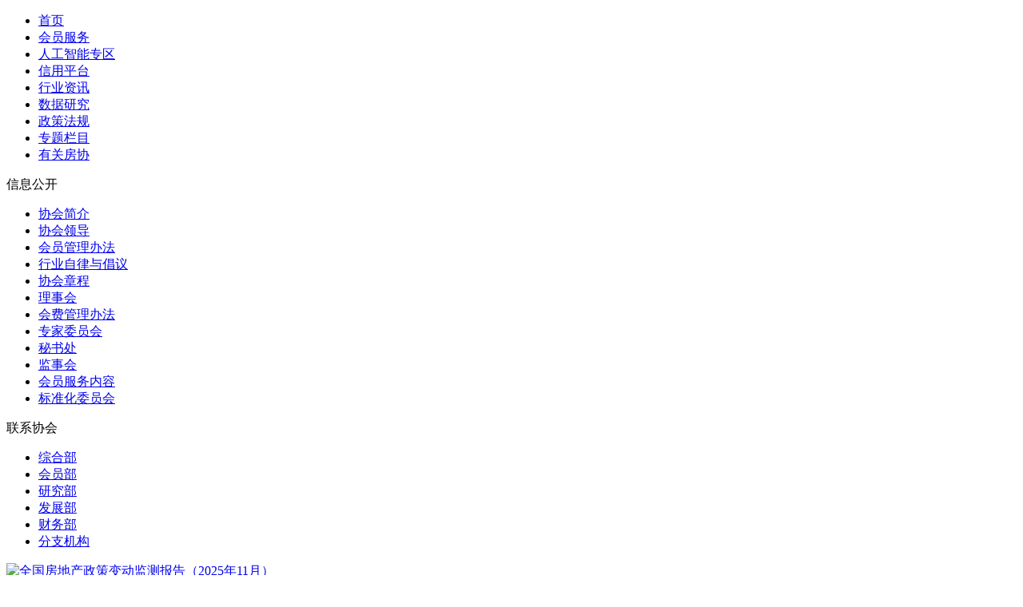

--- FILE ---
content_type: text/html; charset=utf-8
request_url: http://www.fangchan.com/policy/
body_size: 18009
content:
<!DOCTYPE html>
<!--[5894622270214973443,5894622828418115676,5897275135073003815,5945450947512964000,5909866925412133587] published at 2026-01-21 11:49:56 by qutao1983--><!DOCTYPE html>
<html lang="zh-CN">
<head>
    <meta http-equiv="Content-Type" content="text/html; charset=utf-8" />
    <meta charset="utf-8" />
    <meta name="viewport" content="width=device-width, initial-scale=1, maximum-scale=1, minimum-scale=1, user-scalable=no, minimal-ui">
    <meta http-equiv="X-UA-Compatible" content="IE=edge">
    <title>政策法规_中房网_中国房地产业协会官方网站</title>
    <meta name="baidu-site-verification" content="Nye0HbqdKR" />
    <meta name="keywords" content="最新房产政策,房产政策法规,房地产政策,房地产调控,房产信贷政策">
    <meta name="description" content="中房网政策法规栏目，汇总全方位的房地产政策法规，提供房地产市场政策文件及管理规定。">
    <link rel="shortcut icon" href="http://www.fangchan.com/templets/default/fangchan/images/favicon.ico">
    <link href="http://www.fangchan.com/include/2023/common.css?2026-01-21" rel="stylesheet" />
    <!-- <link href="http://www.fangchan.com/include/5897274866679490741/2020/0824/6703570130984833658.css?20200824" rel="stylesheet" /> -->
<link href="http://www.fangchan.com/include/2023/policy.css?2026-01-2111:49:31" rel="stylesheet" />

<script src="http://media.src.leju.com/imp/imp/deal/63/9a/9/dbb11438d4236609130426e6a35_p24_mk24.js"></script>
<script type="text/javascript">
    	var _hmt = _hmt || [];
	(function() {
	  var hm = document.createElement("script");
	  hm.src = "https://hm.baidu.com/hm.js?8a847433cd702a495b1401e72b251f83";
	  var s = document.getElementsByTagName("script")[0];
	  s.parentNode.insertBefore(hm, s);
	})();
    </script>
    <script type="text/javascript">
    //手机端适配
    var mobileAgent = new Array("iphone", "ipod", "ipad", "android", "mobile", "blackberry", "webos", "incognito", "webmate", "bada", "nokia", "lg", "ucweb", "skyfire", "micromessenger");  
var browser = navigator.userAgent.toLowerCase();  
var isMobile = false;  
for (var i=0; i<mobileAgent.length; i++)  
{  
    if(browser.indexOf(mobileAgent[i])!=-1)  
    {  
        isMobile = true;
        location.href = 'http://m.fangchan.com' + '/policy/index.html ';
        break;  
    }  
}
    </script>
    <base target="_blank" />
</head>
<body>
    <header>
        <div class="logo">
        </div>
        <div class="slogon">
        </div>
    </header>
    <nav>
    <div class="nav-inner" data-cur="政策法规">
        <ul class="nav"><li><a href="http://www.fangchan.com/">首页</a></li>
                    <li><a href="http://member.fangchan.com" title="房协专区">会员服务</a></li>
                    <li><a href="http://ai.fangchan.com/" title="人工智能专区" target="_blank">人工智能专区</a></li>
                    <li><a href="http://credit.fangchan.com" title="信用平台" target="_blank">信用平台</a></li>
                    <li><a href="http://www.fangchan.com/news/" title="新闻资讯">行业资讯</a></li>
                    <li><a href="http://www.fangchan.com/data/" title="数据研究">数据研究</a></li>
                    <li><a href="http://www.fangchan.com/policy/" title="政策法规">政策法规</a></li>
                    <li><a href="http://www.fangchan.com/zt/" title="专题栏目" target="_blank">专题栏目</a></li>
<li class="last"><a href="javascript:;" target="_self" title="关于房协">有关房协</a></li>
                </ul>
        <div class="gyfx-box">
	    <div class="xhjs-box">
            <div class="xhjs-title">
                信息公开
            </div>
            <ul>
                <li><a href="http://www.fangchan.com/prefecture/society/2010/1124/2330.html">协会简介</a></li>
                <li><a href="http://www.fangchan.com/prefecture/xhld/6548535440289632908.html">协会领导</a></li>
                <li><a href="http://www.fangchan.com/prefecture/5892971359486945700/2019/0604/6541500828908589514.html">会员管理办法 </a></li> 
                <li><a href="http://www.fangchan.com/prefecture/5892971359486945700/2023/0824/7100315253996852066.html">行业自律与倡议</a></li>    
                <li><a href="http://www.fangchan.com/prefecture/society/2010/1124/2382.html">协会章程</a></li>
                <li><a href="http://www.fangchan.com/prefecture/5892971359486945700/2019/0103/6486511873528500233.html">理事会 </a></li>   
                <li><a href="http://www.fangchan.com/prefecture/8th/6541512379795312826.html">会费管理办法 </a></li> 
                <li><a href="http://www.fangchan.com/prefecture/zjk/jishu/6120430472716948023.html">专家委员会 </a></li> 

                <li><a href="http://www.fangchan.com/prefecture/ms/2010/1125/2587.html">秘书处</a></li>
                <li><a href="http://www.fangchan.com/prefecture/5892971359486945700/2021/0623/6813347601296200172.html">监事会</a></li>
                <li><a href="http://www.fangchan.com/prefecture/5892971359486945700/2023/0518/7064799985157870365.html">会员服务内容</a></li> 
                <li><a href="http://www.fangchan.com/prefecture/bzhgl/2019/0505/6530691741383987292.html">标准化委员会</a></li> 
            </ul>
        </div>
        <div class="lxxh-box">
            <div class="lxxh-title">
                联系协会
            </div>
            <ul>
                 <li><a href="http://www.fangchan.com/prefecture/ms/2011/0223/152389.html">综合部</a></li>
               <li><a href="http://www.fangchan.com/prefecture/ms/2011/0224/152722.html">会员部</a></li>
                <li><a href="http://www.fangchan.com/prefecture/ms/2011/0224/152770.html">研究部</a></li>
                <li><a href="http://www.fangchan.com/prefecture/ms/2011/0224/152765.html">发展部 </a></li> 
                <li><a href="http://www.fangchan.com/prefecture/ms/2011/0224/152775.html">财务部 </a></li>    

                <li><a href="http://www.fangchan.com/prefecture/7/2011/0831/181724.html">分支机构</a></li>
            </ul>
        </div>
	</div>
    </div>
    
</nav>
    <div class="section section-one">
        <div class="focus" id="J-focus">
     <div class="focus_pics" id="J-focus_pics">
        <div class='pics_list'><a href='http://www.fangchan.com/data/133/2025-12-10/7404370011789529486.html'><img src='https://ess.leju.com/house/photo/42-1-6kU28AmBwAe7202KNqg6mx7MeHUh3BhQ7Hmyte74On6P9I31ac8evi2vuRjRNLRvLDntDd3LHUZir4vY.jpg' width='600' alt='全国房地产政策变动监测报告（2025年11月）'/></a><h2 class='pics_text'><a href='http://www.fangchan.com/data/133/2025-12-10/7404370011789529486.html'>全国房地产政策变动监测报告（2025年11月）</a><span class='num'><span class='focus-num'>1</span>/1</span></h2></div>
    </div>
    <div id="J-focus_handle" class="focus_handle">
        <span class="focus-btn" id="btnPrev"><img src="https://ess.leju.com/house/photo/42-1-LvH6Smj5fQwaS9rvtZFRWTMcKXzXbo0Nu9GckwGdWvich30JOXwcEVzAQ0hBydhXkdkHfIDnNG23Xrlp.png" width="24"></span>
            <span class="focus-btn" id="btnNext"><img src="https://ess.leju.com/house/photo/42-1-6hsTyr50mlrqGnECDn4BwWMg1zefVCUS84XOXLhaqxZ0MN62mUwT6SvxyH1HoDCnQt7PolQ42NHUSZme.png" width="24"></span>
    </div>
</div>
        <div class="zxzc-box">
            <ul class="zxzc-tab">
                <li class="cur">最新政策</li>
                <a href="http://www.fangchan.com/policylist/index.html" class="zxzc-more">更多</a>
            </ul>
            <div>
                <ul class="zxzc-list">
<li><a href='/policy/32/2026-01-21/7419586827390358164.html' title='北京市规划和自然资源委员会 北京市发展和改革委员会关于印发北京市2026年度建设用地供应计划的通知'>北京市规划和自然资源委员会 北京市发展和改革委员会关于印发北京市2026年度建设用地供应计划的通知</a><span class='date'>2026-01-21</span></li><li><a href='/policy/34/2026-01-21/7419555485755707569.html' title='关于延续实施养老、托育、家政等社区家庭服务业税费优惠政策的公告'>关于延续实施养老、托育、家政等社区家庭服务业税费优惠政策的公告</a><span class='date'>2026-01-21</span></li><li><a href='/policy/28/2026-01-21/7419546843304235588.html' title='自然资源部 住房城乡建设部关于进一步支持城市更新行动若干措施的通知'>自然资源部 住房城乡建设部关于进一步支持城市更新行动若干措施的通知</a><span class='date'>2026-01-21</span></li><li><a href='/policy/35/2026-01-20/7419313685921076160.html' title='住房城乡建设部办公厅关于做好 住房城乡建设领域信用信息归集工作的通知'>住房城乡建设部办公厅关于做好 住房城乡建设领域信用信息归集工作的通知</a><span class='date'>2026-01-20</span></li><li><a href='/policy/34/2026-01-20/7419179977708737510.html' title='中国人民银行 外交部 公安部 国家安全部 司法部 财政部 住房城乡建设部 市场监管总局令〔2026〕第1号（反洗钱特别预防措施管理办法）'>中国人民银行 外交部 公安部 国家安全部 司法部 财政部 住房城乡建设部 市场监管总局令〔2026〕第1号（反洗钱特别预防措施管理办法）</a><span class='date'>2026-01-20</span></li><li><a href='/policy/28/2026-01-19/7418860918454685980.html' title='关于延续实施公共租赁住房税收优惠政策的公告'>关于延续实施公共租赁住房税收优惠政策的公告</a><span class='date'>2026-01-19</span></li><li><a href='/policy/34/2026-01-15/7417399944598066147.html' title='湖南省人民政府办公厅印发《关于推动2026年一季度经济实现平稳起步的若干举措》的通知'>湖南省人民政府办公厅印发《关于推动2026年一季度经济实现平稳起步的若干举措》的通知</a><span class='date'>2026-01-15</span></li><li><a href='/policy/31/2026-01-15/7417389087461807055.html' title='财政部 税务总局 住房城乡建设部关于延续实施支持居民换购住房有关个人所得税政策的公告'>财政部 税务总局 住房城乡建设部关于延续实施支持居民换购住房有关个人所得税政策的公告</a><span class='date'>2026-01-15</span></li>
</ul>
            </div>
        </div>
    </div>

    <div class="search-box">
        <form method="get" action="http://www.fangchan.com/policylist/index.html">
            <div class="search-box-title"></div>
            <div class="form-group quyu">
                <label>区域</label><input class="form-control" id="quyu" type="text" name="chinaarea" readonly value="全国" />
            </div>
            <div class="form-group bbsj">
                <label>颁布时间</label><input class="form-control" id="bbsj" type="text" name="issued_time" readonly placeholder="全部" />
            </div>
            <div class="form-group search-input-box"><input class="form-control" name="q" type="text"
                    placeholder="请输入查询内容" /><input type="submit" class="btn" value=""></div>
        </form>
        <ul class="quyu-list">
            <li data-code="全国" class="tag">全国</li>
            <li data-code="北京">北京</li>
            <li data-code="天津">天津</li>
            <li data-code="河北">河北</li>
            <li data-code="山西">山西</li>
            <li data-code="内蒙古">内蒙古</li>
            <li data-code="辽宁">辽宁</li>
            <li data-code="吉林">吉林</li>
            <li data-code="黑龙江">黑龙江</li>
            <li data-code="上海">上海</li>
            <li data-code="江苏">江苏</li>
            <li data-code="浙江">浙江</li>
            <li data-code="安徽">安徽</li>
            <li data-code="福建">福建</li>
            <li data-code="江西">江西</li>
            <li data-code="山东">山东</li>
            <li data-code="河南">河南</li>
            <li data-code="湖北">湖北</li>
            <li data-code="湖南">湖南</li>
            <li data-code="广东">广东</li>
            <li data-code="广西">广西</li>
            <li data-code="海南">海南</li>
            <li data-code="重庆">重庆</li>
            <li data-code="四川">四川</li>
            <li data-code="贵州">贵州</li>
            <li data-code="云南">云南</li>
            <li data-code="西藏">西藏</li>
            <li data-code="陕西">陕西</li>
            <li data-code="甘肃">甘肃</li>
            <li data-code="青海">青海</li>
            <li data-code="宁夏">宁夏</li>
            <li data-code="新疆">新疆</li>
        </ul>
        <ul class="bbsj-list">
            <li data-code="" class="tag">全部</li>
            <li data-code="2023" >2023年</li>
            <li data-code="2022" >2022年</li>
            <li data-code="2021" >2021年</li>
            <li data-code="2020" >2020年</li>
            <li data-code="2019" >2019年</li>
            <li data-code="2018" >2018年</li>
            <li data-code="2017" >2017年</li>
            <li data-code="2016" >2016年</li>
            <li data-code="2017" >2015年</li>
            <li data-code="2016" >2014年</li>
            <li data-code="2017" >2013年</li>
            <li data-code="2016" >2012年</li>
        </ul>
    </div>

    <div class="section">
        <div id="zw">
            <ul class="lb-zw">
                <div class="left-lb-bt"></div>
                <li class="lb-zw-zi cur"><a href="javascript:;" target="_self">房地产综合规定</a></li>
                <li class="lb-zw-zi "><a href="javascript:;" target="_self">房地产开发</a></li>
                <li class="lb-zw-zi "><a href="javascript:;" target="_self">房地产企业</a></li>
                <li class="lb-zw-zi "><a href="javascript:;" target="_self">房地产交易与市场</a></li>
                <li class="lb-zw-zi "><a href="javascript:;" target="_self">土地使用与管理</a></li>
                <li class="lb-zw-zi "><a href="javascript:;" target="_self">房地产信贷</a></li>
                <li class="lb-zw-zi "><a href="javascript:;" target="_self">房地产税收</a></li>
                <li class="lb-zw-zi "><a href="javascript:;" target="_self">房地产财会</a></li>
                <li class="lb-zw-zi "><a href="javascript:;" target="_self">房地产评估</a></li>
                <li class="lb-zw-zi "><a href="javascript:;" target="_self">住房公积金</a></li>
                <li class="lb-zw-zi "><a href="javascript:;" target="_self">住房保障</a></li>
                <li class="lb-zw-zi "><a href="javascript:;" target="_self">华侨房地产</a></li>
                <li class="lb-zw-zi "><a href="javascript:;" target="_self">涉港澳台房地产</a></li>
                <li class="lb-zw-zi "><a href="javascript:;" target="_self">涉外房地产</a></li>
                <li class="lb-zw-zi "><a href="javascript:;" target="_self">历史遗留问题</a></li>
                <li class="lb-zw-zi "><a href="javascript:;" target="_self">住房制度改革</a></li>
                <li class="lb-zw-zi "><a href="javascript:;" target="_self">房屋住宅建设</a></li>
                <li class="lb-zw-zi "><a href="javascript:;" target="_self">宗教房地产</a></li>
                <li class="lb-zw-zi "><a href="javascript:;" target="_self">军队房地产</a></li>
                <li class="lb-zw-zi "><a href="javascript:;" target="_self">搬迁拆迁安置</a></li>
                <li class="lb-zw-zi "><a href="javascript:;" target="_self">房屋买卖拍卖</a></li>
                <li class="lb-zw-zi "><a href="javascript:;" target="_self">房屋抵押</a></li>
                <li class="lb-zw-zi "><a href="javascript:;" target="_self">物业管理</a></li>
                <li class="lb-zw-zi zw-bottom"><a href="javascript:;" target="_self">城市规划</a></li>
            </ul>

            <div class="right-zw">
                <ul class="right-zw-nr">
<li class='right-zw-zi zw-one'><h3 class='right-zw-bt'><a href='/policy/28/2026-01-21/7419546843304235588.html'>自然资源部 住房城乡建设部关于进一步支持城市更新行动若干措施的通知</a></h3><ul class='right-zw-xz'><li>【颁布时间】：2025-12-31</li><li>【发文字号】：自然资发〔2025〕226号</li><li>【发文机构】：自然资源部 住房城乡建设部</li><li>【实施日期】：2025-12-31</li></ul></li><li class='right-zw-zi'><h3 class='right-zw-bt'><a href='/policy/28/2026-01-19/7418860918454685980.html'>关于延续实施公共租赁住房税收优惠政策的公告</a></h3><ul class='right-zw-xz'><li>【颁布时间】：2026-01-12</li><li>【发文字号】：财政部 税务总局公告2026年第4号</li><li>【发文机构】：财政部 税务总局</li><li>【实施日期】：2026-01-12</li></ul></li><li class='right-zw-zi'><h3 class='right-zw-bt'><a href='/policy/28/2026-01-14/7417024248986014457.html'>银川市人民政府办公室关于印发《银川市促进房地产市场平稳健康发展若干措施》的通知</a></h3><ul class='right-zw-xz'><li>【颁布时间】：2025-12-13</li><li>【发文字号】：银政办规发〔2025〕9号</li><li>【发文机构】：银川市人民政府办公室</li><li>【实施日期】：2026-01-13</li></ul></li><li class='right-zw-zi'><h3 class='right-zw-bt'><a href='/policy/28/2026-01-13/7416651276056072300.html'>关于进一步促进市城区房地产市场平稳健康发展若干措施</a></h3><ul class='right-zw-xz'><li>【颁布时间】：2026-01-09</li><li>【发文字号】：咸住发〔2026〕1号</li><li>【发文机构】：湖北省咸宁市住新局、市财政局、市人社局、市资建局、市卫健委、市商务局</li><li>【实施日期】：2026-01-01</li></ul></li><li class='right-zw-zi'><h3 class='right-zw-bt'><a href='/policy/28/2026-01-06/7414111831805202860.html'>成都住房公积金管理中心关于购房提取代际互助规定的通知</a></h3><ul class='right-zw-xz'><li>【颁布时间】：2025-12-31</li><li>【发文字号】：成公积金〔2025〕42号</li><li>【发文机构】：成都住房公积金管理中心</li><li>【实施日期】：2026-01-01</li></ul></li><li class='right-zw-zi'><h3 class='right-zw-bt'><a href='/policy/28/2026-01-05/7413781546207089201.html'>天津市城市更新条例</a></h3><ul class='right-zw-xz'><li>【颁布时间】：2025-11-28</li><li>【发文字号】：天津市人民代表大会常务委员会公告第四十九号</li><li>【发文机构】：天津市人民代表大会常务委员会</li><li>【实施日期】：2026-01-01</li></ul></li><li class='right-zw-zi'><h3 class='right-zw-bt'><a href='/policy/28/2026-01-04/7413401681045820082.html'>关于印发《绵阳市促进房地产市场高质量发展深化措施》的通知</a></h3><ul class='right-zw-xz'><li>【颁布时间】：2025-12-30</li><li>【发文字号】：</li><li>【发文机构】：</li><li>【实施日期】：2025-12-30</li></ul></li><li class='right-zw-zi'><h3 class='right-zw-bt'><a href='/policy/28/2025-12-31/7411957637774119762.html'>关于个人销售住房增值税政策的公告</a></h3><ul class='right-zw-xz'><li>【颁布时间】：2025-12-30</li><li>【发文字号】：财政部 税务总局公告2025年第17号</li><li>【发文机构】：财政部 税务总局</li><li>【实施日期】：2026-01-01</li></ul></li>
<div class="ckgd">
        <a href="http://www.fangchan.com/policy/28/index.html" target="_blank">+查看更多</a>
    </div>
</ul>
                <ul class="right-zw-nr hide">
<li class='right-zw-zi zw-one'><h3 class='right-zw-bt'><a href='/policy/29/2026-01-04/7413420570437816459.html'>住房城乡建设部关于提升住房品质的意见</a></h3><ul class='right-zw-xz'><li>【颁布时间】：2025-12-31</li><li>【发文字号】：建标〔2025〕66号</li><li>【发文机构】：住建部</li><li>【实施日期】：2025-12-31</li></ul></li><li class='right-zw-zi'><h3 class='right-zw-bt'><a href='/policy/29/2025-08-14/7361575683505852756.html'>福州市自然资源和规划局 福州市住房和城乡建设局 福州市不动产登记和交易中心关于印发《关于支持房地产项目开发建设的若干措施》的通知</a></h3><ul class='right-zw-xz'><li>【颁布时间】：2025-08-13</li><li>【发文字号】：榕自然规〔2025〕1号</li><li>【发文机构】：福州市自然资源和规划局 福州市住房和城乡建设局 福州市不动产登记和交易中心</li><li>【实施日期】：2025-08-13</li></ul></li><li class='right-zw-zi'><h3 class='right-zw-bt'><a href='/policy/29/2022-07-13/6952804874593833572.html'>北京市住房和城乡建设委员会印发《关于合理确定建设工程工期和规范工期管理的指导意见》的通知</a></h3><ul class='right-zw-xz'><li>【颁布时间】：2022-07-04</li><li>【发文字号】：京建发〔2022〕236号</li><li>【发文机构】：北京市住房和城乡建设委员会</li><li>【实施日期】：2022-09-01</li></ul></li><li class='right-zw-zi'><h3 class='right-zw-bt'><a href='/policy/29/2022-07-11/6952087020034659254.html'>山西省住房和城乡建设厅 关于印发《山西省建筑节能、绿色建筑 与科技标准“十四五”规划》的通知</a></h3><ul class='right-zw-xz'><li>【颁布时间】：2022-06-30</li><li>【发文字号】：晋建科字〔2022〕114号</li><li>【发文机构】：山西省住房和城乡建设厅</li><li>【实施日期】：2022-06-30</li></ul></li><li class='right-zw-zi'><h3 class='right-zw-bt'><a href='/policy/29/2022-07-11/6952084548209677059.html'>山东省住房和城乡建设厅关于印发山东省推进建筑业高质量发展三年行动方案的通知</a></h3><ul class='right-zw-xz'><li>【颁布时间】：2022-07-02</li><li>【发文字号】：鲁建建管字〔2022〕2号</li><li>【发文机构】：山东省住房和城乡建设厅</li><li>【实施日期】：2022-07-02</li></ul></li><li class='right-zw-zi'><h3 class='right-zw-bt'><a href='/policy/29/2022-03-24/6912581559443067195.html'>南宁市住房和城乡建设局关于公开征求《关于开展房地产开发项目配建人防车位销售和不动产登记的通知（征求意见稿）》意见的函</a></h3><ul class='right-zw-xz'><li>【颁布时间】：2022-03-22</li><li>【发文字号】：南住建函〔2022〕954号</li><li>【发文机构】：南宁市住房和城乡建设局</li><li>【实施日期】：2022-03-22</li></ul></li><li class='right-zw-zi'><h3 class='right-zw-bt'><a href='/policy/29/2021-07-01/6816242722584989719.html'>住房和城乡建设部房地产市场监管司关于做好房地产开发企业资质审批制度改革有关工作的函</a></h3><ul class='right-zw-xz'><li>【颁布时间】：2021年6月30日</li><li>【发文字号】：建司局函房〔2021〕65号</li><li>【发文机构】：住房和城乡建设部</li><li>【实施日期】：2021年7月1日</li></ul></li><li class='right-zw-zi'><h3 class='right-zw-bt'><a href='/policy/29/2021-05-19/6800608233745879997.html'>海口市住房和城乡建设局关于清理房地产开发项目可售房源的通知</a></h3><ul class='right-zw-xz'><li>【颁布时间】：2021-05-11</li><li>【发文字号】：海住建管〔2021〕238号</li><li>【发文机构】：海口市住房和城乡建设局</li><li>【实施日期】：2021-05-11</li></ul></li>
<div class="ckgd">
        <a href="http://www.fangchan.com/policy/29/index.html" target="_blank">+查看更多</a>
    </div>
</ul>
                <ul class="right-zw-nr hide">
<li class='right-zw-zi zw-one'><h3 class='right-zw-bt'><a href='/policy/30/2025-07-01/7345630487286976914.html'>四川省住房和城乡建设厅关于房地产开发企业资质申报审批有关事项实施告知承诺的通知</a></h3><ul class='right-zw-xz'><li>【颁布时间】：2025-06-30</li><li>【发文字号】：川建行规〔2025〕11号</li><li>【发文机构】：四川省住房和城乡建设厅</li><li>【实施日期】：2025-07-01</li></ul></li><li class='right-zw-zi'><h3 class='right-zw-bt'><a href='/policy/30/2023-07-05/7082171150943719610.html'>国家外汇管理局北京外汇管理部关于印发《跨国公司本外币跨境资金集中运营管理规定（试点）》的通知​</a></h3><ul class='right-zw-xz'><li>【颁布时间】：2023-06-30</li><li>【发文字号】：京汇〔2023〕25号</li><li>【发文机构】：北京外汇管理部</li><li>【实施日期】：2023-06-30</li></ul></li><li class='right-zw-zi'><h3 class='right-zw-bt'><a href='/policy/30/2022-10-28/6991657570813677992.html'>福州市城乡建设局关于房地产开发企业项目竣工验收交付前相关事项的通知</a></h3><ul class='right-zw-xz'><li>【颁布时间】：2022-10-25</li><li>【发文字号】：榕建房〔2022〕241号</li><li>【发文机构】：福州市城乡建设局</li><li>【实施日期】：2022-10-25</li></ul></li><li class='right-zw-zi'><h3 class='right-zw-bt'><a href='/policy/30/2022-04-19/6921998353471706014.html'>住房和城乡建设部关于修改《房地产开发企业资质管理规定》的决定</a></h3><ul class='right-zw-xz'><li>【颁布时间】：2022-04-18</li><li>【发文字号】：住房和城乡建设部令〔2022〕54号</li><li>【发文机构】：住房和城乡建设部</li><li>【实施日期】：2022-04-18</li></ul></li><li class='right-zw-zi'><h3 class='right-zw-bt'><a href='/policy/30/2022-01-19/6889500090193743898.html'>关于对烟台市2020年度守信房地产开发企业实施激励措施的通知</a></h3><ul class='right-zw-xz'><li>【颁布时间】：2022-01-18</li><li>【发文字号】：烟建住房[2021] 38号</li><li>【发文机构】：烟台市住房和城乡建设局 中国人民银行烟台市中心支行 中国银行保险监督管理委员会烟台监管分局 烟台市住房公积金管理中心</li><li>【实施日期】：2022-01-18</li></ul></li><li class='right-zw-zi'><h3 class='right-zw-bt'><a href='/policy/30/2022-01-05/6884380909668471333.html'>武汉市房管局关于印发《武汉市房地产开发企业信用监管办法》的通知</a></h3><ul class='right-zw-xz'><li>【颁布时间】：2021-12-29</li><li>【发文字号】：武房规[2021]10号</li><li>【发文机构】：武汉市住房保障和房屋管理局</li><li>【实施日期】：2021-12-29</li></ul></li><li class='right-zw-zi'><h3 class='right-zw-bt'><a href='/policy/30/2021-12-10/6874890468053029689.html'>关于印发《南京市住房租赁企业信用管理办法（试行）》及评价标准的通知</a></h3><ul class='right-zw-xz'><li>【颁布时间】：2021-12-02</li><li>【发文字号】：宁房市字〔2021〕248 号</li><li>【发文机构】：南京市住房保障和房产局</li><li>【实施日期】：2022-01-01</li></ul></li><li class='right-zw-zi'><h3 class='right-zw-bt'><a href='/policy/30/2020-03-24/6648047654557520539.html'>长春市关于有效应对疫情支持房地产开发企业共克时艰的政策措施</a></h3><ul class='right-zw-xz'><li>【颁布时间】：2020-03-23</li><li>【发文字号】：</li><li>【发文机构】：长春市住房保障和房屋管理局</li><li>【实施日期】：2020-03-23</li></ul></li>
<div class="ckgd">
        <a href="http://www.fangchan.com/policy/30/index.html" target="_blank">+查看更多</a>
    </div>
</ul>
                <ul class="right-zw-nr hide">
<li class='right-zw-zi zw-one'><h3 class='right-zw-bt'><a href='/policy/31/2026-01-15/7417389087461807055.html'>财政部 税务总局 住房城乡建设部关于延续实施支持居民换购住房有关个人所得税政策的公告</a></h3><ul class='right-zw-xz'><li>【颁布时间】：</li><li>【发文字号】：财政部 税务总局 住房城乡建设部公告2026年第3号</li><li>【发文机构】：财政部 税务总局 住建部</li><li>【实施日期】：</li></ul></li><li class='right-zw-zi'><h3 class='right-zw-bt'><a href='/policy/31/2026-01-05/7413763263005266043.html'>广西壮族自治区关于印发全区房屋交易网签合同示范文本（2025年版）的通知</a></h3><ul class='right-zw-xz'><li>【颁布时间】：2025-12-31</li><li>【发文字号】：桂建房〔2025〕5号   ​</li><li>【发文机构】：自治区住房城乡建设厅 自治区市场监管局 广西税务局 中国人民银行广西壮族自治区分行 广西金融监管局</li><li>【实施日期】：2026-01-01</li></ul></li><li class='right-zw-zi'><h3 class='right-zw-bt'><a href='/policy/31/2025-12-12/7405076186805899275.html'>自治区住房和城乡建设厅等8部门关于印发《关于进一步推动房地产市场平稳健康发展的若干措施》的通知</a></h3><ul class='right-zw-xz'><li>【颁布时间】：2025-12-11</li><li>【发文字号】：宁建规发〔2025〕25号</li><li>【发文机构】：宁夏回族自治区住房和城乡建设厅 宁夏回族自治区发展改革委  宁夏回族自治区财政厅 宁夏回族自治区自然资源厅  宁夏回族自治区商务厅 宁夏回族自治区市场监督管理厅  中国人民银行宁夏回族自治区分行国家金融监督管理总局宁夏监管局</li><li>【实施日期】：2026-01-12</li></ul></li><li class='right-zw-zi'><h3 class='right-zw-bt'><a href='/policy/31/2025-12-02/7401432430693126711.html'>南宁市住房和城乡建设局 南宁市财政局 南宁市自然资源局 南宁住房公积金管理中心 关于持续促进我市房地产市场平稳健康发展若干政策措施的通知</a></h3><ul class='right-zw-xz'><li>【颁布时间】：2025-12-01</li><li>【发文字号】：南住建〔2025〕456号</li><li>【发文机构】：南宁市住房和城乡建设局 南宁市财政局 南宁市自然资源局 南宁住房公积金管理中心</li><li>【实施日期】：2025-12-01</li></ul></li><li class='right-zw-zi'><h3 class='right-zw-bt'><a href='/policy/31/2025-11-10/7393467722371502719.html'>福州市住房和城乡建设局关于进一步加强商品房销售管理的通知</a></h3><ul class='right-zw-xz'><li>【颁布时间】：</li><li>【发文字号】：</li><li>【发文机构】：福州市住房和城乡建设局</li><li>【实施日期】：</li></ul></li><li class='right-zw-zi'><h3 class='right-zw-bt'><a href='/policy/31/2025-08-14/7361567799736865311.html'>关于印发《关于推动长沙县房地产市场平稳健康发展的若干措施》的通知</a></h3><ul class='right-zw-xz'><li>【颁布时间】：2025-08-13</li><li>【发文字号】：长县住建发〔2025〕26号</li><li>【发文机构】：湖南省长沙市长沙县住房和城乡建设局 长沙县自然资源局 长沙县财政局</li><li>【实施日期】：2025-08-13</li></ul></li><li class='right-zw-zi'><h3 class='right-zw-bt'><a href='/policy/31/2025-07-31/7356500486830493780.html'>广州市从化区住房城乡建设和交通运输局关于进一步促进房地产市场平稳健康发展若干措施的通知</a></h3><ul class='right-zw-xz'><li>【颁布时间】：2025-7-30</li><li>【发文字号】：从住交〔2025〕37号</li><li>【发文机构】：广州市从化区住房城乡建设和交通运输局</li><li>【实施日期】：2025-7-30</li></ul></li><li class='right-zw-zi'><h3 class='right-zw-bt'><a href='/policy/31/2025-07-04/7346711259704004707.html'>荆门市关于持续巩固中心城区房地产市场稳定态势的政策措施</a></h3><ul class='right-zw-xz'><li>【颁布时间】：2025-07-03</li><li>【发文字号】：荆房健〔2025]2号</li><li>【发文机构】：荆门市推动房地产市场平稳健康发展领导小组办</li><li>【实施日期】：2025-07-03</li></ul></li>
<div class="ckgd">
        <a href="http://www.fangchan.com/policy/31/index.html" target="_blank">+查看更多</a>
    </div>
</ul>
                <ul class="right-zw-nr hide">
<li class='right-zw-zi zw-one'><h3 class='right-zw-bt'><a href='/policy/32/2026-01-21/7419586827390358164.html'>北京市规划和自然资源委员会 北京市发展和改革委员会关于印发北京市2026年度建设用地供应计划的通知</a></h3><ul class='right-zw-xz'><li>【颁布时间】：2026-01-20</li><li>【发文字号】：</li><li>【发文机构】：北京市规划和自然资源委员会 北京市发展和改革委员会</li><li>【实施日期】：2026-01-01</li></ul></li><li class='right-zw-zi'><h3 class='right-zw-bt'><a href='/policy/32/2026-01-05/7413779453282947420.html'>关于印发《辽宁省自然资源厅大力优化营商环境20条重点举措（2026版）》的通知</a></h3><ul class='right-zw-xz'><li>【颁布时间】：2026-01-04</li><li>【发文字号】：辽自然资发〔2026〕1号</li><li>【发文机构】：辽宁省自然资源厅</li><li>【实施日期】：2026-01-04</li></ul></li><li class='right-zw-zi'><h3 class='right-zw-bt'><a href='/policy/32/2025-10-17/7384752760438460575.html'>海南省土地储备管理办法</a></h3><ul class='right-zw-xz'><li>【颁布时间】：2025-09-30</li><li>【发文字号】：海南省人民政府令第333号</li><li>【发文机构】：海南省人民政府</li><li>【实施日期】：2025-12-01</li></ul></li><li class='right-zw-zi'><h3 class='right-zw-bt'><a href='/policy/32/2025-09-26/7377151838078178007.html'>广州市规划和自然资源局关于印发《广州市提高土地利用效率综合改革试点实施方案》的通知</a></h3><ul class='right-zw-xz'><li>【颁布时间】：2025-09-23</li><li>【发文字号】：</li><li>【发文机构】：广州市规划和自然资源局</li><li>【实施日期】：2025-09-23</li></ul></li><li class='right-zw-zi'><h3 class='right-zw-bt'><a href='/policy/32/2025-07-07/7347807894383170422.html'>广东省自然资源厅关于加快解决国有建设用地上不动产登记若干历史遗留问题的指导意见</a></h3><ul class='right-zw-xz'><li>【颁布时间】：2025-07-04</li><li>【发文字号】：</li><li>【发文机构】：广东省自然资源厅</li><li>【实施日期】：2025-08-04</li></ul></li><li class='right-zw-zi'><h3 class='right-zw-bt'><a href='/policy/32/2025-06-06/7336570961267069327.html'>国务院关于同意授权海南省人民政府审批有关用地事项的批复</a></h3><ul class='right-zw-xz'><li>【颁布时间】：2025-06-02</li><li>【发文字号】：国函〔2025〕57号</li><li>【发文机构】：国务院</li><li>【实施日期】：2025-06-02</li></ul></li><li class='right-zw-zi'><h3 class='right-zw-bt'><a href='/policy/32/2025-04-07/7314843882943222436.html'>广州市规划和自然资源局关于公布广州市2025年建设用地供应计划的通告</a></h3><ul class='right-zw-xz'><li>【颁布时间】：2025-3-19</li><li>【发文字号】：</li><li>【发文机构】：广州市规划和自然资源局</li><li>【实施日期】：2025-3-19</li></ul></li><li class='right-zw-zi'><h3 class='right-zw-bt'><a href='/policy/32/2025-03-12/7305402382354288844.html'>自然资源部 财政部关于做好运用地方政府专项债券支持土地储备有关工作的通知</a></h3><ul class='right-zw-xz'><li>【颁布时间】：2025-03-11</li><li>【发文字号】：</li><li>【发文机构】：自然资源部 财政部</li><li>【实施日期】：2025-03-11</li></ul></li>
<div class="ckgd">
        <a href="http://www.fangchan.com/policy/31/index.html" target="_blank">+查看更多</a>
    </div>
</ul>
                <ul class="right-zw-nr hide">
<li class='right-zw-zi zw-one'><h3 class='right-zw-bt'><a href='/policy/33/2025-12-09/7403968964881355303.html'>长沙住房公积金管理中心关于调整住房公积金贷款政策的通知</a></h3><ul class='right-zw-xz'><li>【颁布时间】：2025-12-08</li><li>【发文字号】：长金管委(2025】10号</li><li>【发文机构】：长沙住房公积金管理中心</li><li>【实施日期】：2025-12-08</li></ul></li><li class='right-zw-zi'><h3 class='right-zw-bt'><a href='/policy/33/2025-12-08/7403605099748332062.html'>深圳市住房公积金管理委员会关于印发《深圳市住房公积金提取管理规定》的通知</a></h3><ul class='right-zw-xz'><li>【颁布时间】：2025-12-05</li><li>【发文字号】：深公积金规〔2025〕3号</li><li>【发文机构】：深圳市住房和建设局</li><li>【实施日期】：2025-12-15</li></ul></li><li class='right-zw-zi'><h3 class='right-zw-bt'><a href='/policy/33/2025-12-02/7401431602909483175.html'>关于印发《基础设施领域不动产投资信托基金(REITs)项目行业范围清单(2025年版)》的通知</a></h3><ul class='right-zw-xz'><li>【颁布时间】：2025-12-01</li><li>【发文字号】：发改办投资〔2025〕991号</li><li>【发文机构】：国家发展改革委办公厅</li><li>【实施日期】：2025-12-01</li></ul></li><li class='right-zw-zi'><h3 class='right-zw-bt'><a href='/policy/33/2025-10-30/7389481567766516537.html'>关于优化调整住房公积金个人住房贷款还款能力认定标准的通知</a></h3><ul class='right-zw-xz'><li>【颁布时间】：2025-10-29</li><li>【发文字号】：琼公积金贷〔2025〕6号</li><li>【发文机构】：海南省住房公积金管理局</li><li>【实施日期】：2025-11-01</li></ul></li><li class='right-zw-zi'><h3 class='right-zw-bt'><a href='/policy/33/2025-10-16/7384400173302354400.html'>成都住房公积金管理委员会关于印发《成都商业性个人住房贷款转住房公积金个人住房贷款管理办法（修订）》的通知</a></h3><ul class='right-zw-xz'><li>【颁布时间】：2025-10-15</li><li>【发文字号】：成公积金委〔2025〕10号</li><li>【发文机构】：成都住房公积金管理中心</li><li>【实施日期】：2025-10-15</li></ul></li><li class='right-zw-zi'><h3 class='right-zw-bt'><a href='/policy/33/2025-10-15/7384051501741970057.html'>天津市人民政府关于既有住宅加装电梯和老旧电梯更新改造提取住房公积金有关政策的通告</a></h3><ul class='right-zw-xz'><li>【颁布时间】：2025-10-14</li><li>【发文字号】：津政规〔2025〕4号</li><li>【发文机构】：天津市人民政府</li><li>【实施日期】：2025-10-14</li></ul></li><li class='right-zw-zi'><h3 class='right-zw-bt'><a href='/policy/33/2025-10-15/7384045166132531445.html'>广西区直住房公积金管理中心关于进一步支持灵活就业人员缴存使用住房公积金的通知</a></h3><ul class='right-zw-xz'><li>【颁布时间】：2025-08-22</li><li>【发文字号】：桂公积发〔2025〕12号</li><li>【发文机构】：广西区直住房公积金管理中心</li><li>【实施日期】：2025-08-22</li></ul></li><li class='right-zw-zi'><h3 class='right-zw-bt'><a href='/policy/33/2025-08-22/7364481079895724709.html'>成都住房公积金管理委员会关于住房公积金支持缴存人购买和租赁保障性住房有关政策的通知</a></h3><ul class='right-zw-xz'><li>【颁布时间】：2025-08-21</li><li>【发文字号】：成公积金委〔2025〕7号</li><li>【发文机构】：成都住房公积金管理委员会</li><li>【实施日期】：2025-08-21</li></ul></li>
<div class="ckgd">
        <a href="http://www.fangchan.com/policy/33/index.html" target="_blank">+查看更多</a>
    </div>
</ul>
                <ul class="right-zw-nr hide">
<li class='right-zw-zi zw-one'><h3 class='right-zw-bt'><a href='/policy/28/2024-11-14/7262645443979710484.html'>关于促进房地产市场平稳健康发展有关税收政策的公告</a></h3><ul class='right-zw-xz'><li>【颁布时间】：2024-11-13</li><li>【发文字号】：财政部 税务总局 住房城乡建设部公告2024年第16号</li><li>【发文机构】：财政部 税务总局 住房城乡建设部</li><li>【实施日期】：2024-12-01</li></ul></li><li class='right-zw-zi'><h3 class='right-zw-bt'><a href='/policy/31/2013-04-02/344467.html'>北京市地方税务局 北京市住房和城乡建设委员会关于进一步做好房地产市场调控工作有关税收问题的公告</a></h3><ul class='right-zw-xz'><li>【颁布时间】：2013-03-30</li><li>【发文字号】：2013年第3号</li><li>【发文机构】：北京市地方税务局,北京市住建委</li><li>【实施日期】：2013-03-31</li></ul></li><li class='right-zw-zi'><h3 class='right-zw-bt'><a href='/policy/others/2010/1126/2742.html'>大连市地方税务局关于贯彻落实财政部、国家税务总局调整房地产市场及固定资产项目投资有关税收政策的通知</a></h3><ul class='right-zw-xz'><li>【颁布时间】：1999-09-27</li><li>【发文字号】：大地税发[1999]95号</li><li>【发文机构】：大连市地方税务局</li><li>【实施日期】：1999-09-27</li></ul></li><li class='right-zw-zi'><h3 class='right-zw-bt'><a href='/policy/others/2010/1126/2741.html'>大连市地方税务局关于进一步明确房地产市场有关税收政策的通知</a></h3><ul class='right-zw-xz'><li>【颁布时间】：1999-10-22</li><li>【发文字号】：大地税发[1999]97号</li><li>【发文机构】：大连市地方税务局</li><li>【实施日期】：1999-10-22</li></ul></li><li class='right-zw-zi'><h3 class='right-zw-bt'><a href='/policy/others/2010/1126/2723.html'>厦门市地方税务局厦门市土地房产管理局关于调整房地产市场若干税收政策的通知</a></h3><ul class='right-zw-xz'><li>【颁布时间】：1999-09-29</li><li>【发文字号】：厦地税政一[1999]19号</li><li>【发文机构】：福建省厦门市地方税务局</li><li>【实施日期】：1999-08-01</li></ul></li><li class='right-zw-zi'><h3 class='right-zw-bt'><a href='/policy/others/2010/1126/2718.html'>海南省地方税务局转发财政部国家税务总局关于调整房地产市场若干税收政策的通知</a></h3><ul class='right-zw-xz'><li>【颁布时间】：1999-10-11</li><li>【发文字号】：琼地税发[1999]352号</li><li>【发文机构】：海南省地方税务局</li><li>【实施日期】：1999-10-11</li></ul></li><li class='right-zw-zi'><h3 class='right-zw-bt'><a href='/policy/market/2010/1123/1663.html'>关于转发《国家税务总局、财政部、建设部关于加强房地产税收管理的通知》的通知</a></h3><ul class='right-zw-xz'><li>【颁布时间】：2005-05-27</li><li>【发文字号】：建住房电[2005]35号</li><li>【发文机构】：中华人民共和国建设部</li><li>【实施日期】：2005-05-27</li></ul></li><li class='right-zw-zi'><h3 class='right-zw-bt'><a href='/policy/general/2010/1119/822.html'>财政部、国家税务总局关于调整房地产市场若干税收政策的通知</a></h3><ul class='right-zw-xz'><li>【颁布时间】：1999-07-29</li><li>【发文字号】：财税字[1999]210号</li><li>【发文机构】：财政部 国家税务总局</li><li>【实施日期】：1999-08-21</li></ul></li>
<div class="ckgd">
        <a href="http://www.fangchan.com/policylist/index.html?q=税收" target="_blank">+查看更多</a>
    </div>
</ul>
                <ul class="right-zw-nr hide">
<li class='right-zw-zi zw-one'><h3 class='right-zw-bt'><a href='/policy/28/2024-07-05/7214843866258936277.html'>遂宁市住房和城乡建设局 遂宁市教育和体育局 遂宁市公安局 遂宁市民政局 遂宁市财政局 遂宁市自然资源和规划局 遂宁市卫生健康委员会 中国人民银行遂宁市分行 国家金融监督管理总局遂宁监管分局 关于印发《促进市主城区房地产业高质量发展若干政策措施》的通知</a></h3><ul class='right-zw-xz'><li>【颁布时间】：2024-07-03</li><li>【发文字号】：</li><li>【发文机构】：遂宁市住房和城乡建设局 遂宁市教育和体育局 遂宁市公安局 遂宁市民政局 遂宁市财政局 遂宁市自然资源和规划局 遂宁市卫生健康委员会 中国人民银行遂宁市分行 国家金融监督管理总局遂宁监管分局</li><li>【实施日期】：2024-07-03</li></ul></li><li class='right-zw-zi'><h3 class='right-zw-bt'><a href='/policy/31/2024-05-09/7194185318143431658.html'>漳州市住房和城乡建设局 漳州市财政局 漳州市人民政府国有资产监督管理委员会关于印发漳州市区家庭住房“以旧换新”实施方案的通知</a></h3><ul class='right-zw-xz'><li>【颁布时间】：2024-05-08</li><li>【发文字号】：漳建房〔2024〕18号</li><li>【发文机构】：漳州市住房和城乡建设局 漳州市财政局 漳州市人民政府国有资产监督管理委员会</li><li>【实施日期】：2024-05-08</li></ul></li><li class='right-zw-zi'><h3 class='right-zw-bt'><a href='/policy/34/2024-01-31/7158294845466153578.html'>民政部 国家发展改革委 教育部 财政部 人力资源社会保障部 住房城乡建设部 农业农村部 商务部 国家卫生健康委 市场监管总局 税务总局 全国老龄办关于加强养老服务人才队伍建设的意见</a></h3><ul class='right-zw-xz'><li>【颁布时间】：2024-01-30</li><li>【发文字号】：</li><li>【发文机构】：民政部 国家发展改革委 教育部 财政部 人力资源社会保障部 住房城乡建设部 农业农村部 商务部 国家卫生健康委 市场监管总局 税务总局 全国老龄办</li><li>【实施日期】：2024-01-30</li></ul></li><li class='right-zw-zi'><h3 class='right-zw-bt'><a href='/policy/34/2023-11-09/7128196497249997018.html'>国务院办公厅转发国家发展改革委、财政部《关于规范实施政府和社会资本合作新机制的指导意见》的通知</a></h3><ul class='right-zw-xz'><li>【颁布时间】：2023-11-03</li><li>【发文字号】：国办函〔2023〕115号</li><li>【发文机构】：国务院办公厅</li><li>【实施日期】：2023-11-03</li></ul></li><li class='right-zw-zi'><h3 class='right-zw-bt'><a href='/policy/34/2022-11-24/7001376526675808833.html'>中国人民银行 发展改革委 科技部 工业和信息化部 财政部 银保监会 证监会 外汇局关于印发《上海市、南京市、杭州市、合肥市、嘉兴市建设科创金融改革试验区总体方案》的通知</a></h3><ul class='right-zw-xz'><li>【颁布时间】：2022-11-21</li><li>【发文字号】：银发〔2022〕260号</li><li>【发文机构】：中国人民银行 发展改革委 科技部 工业和信息化部 财政部 银保监会 证监会 外汇局</li><li>【实施日期】：2022-11-21</li></ul></li><li class='right-zw-zi'><h3 class='right-zw-bt'><a href='/policy/28/2022-07-14/6955355970885456849.html'>河北省自然资源厅 河北省住房和城乡建设厅 国家税务总局河北省税务局 河北省政务服务管理办公室 河北省市场监督管理局 河北省财政厅 中国银行保险监督管理委员会河北监管局关于推进“交地即交证”“交房即交证” 改革的指导意见</a></h3><ul class='right-zw-xz'><li>【颁布时间】：2022年7月14日</li><li>【发文字号】：冀自然资规〔2022〕4号</li><li>【发文机构】：河北省自然资源厅 河北省住房和城乡建设厅 国家税务总局河北省税务局 河北省政务服务管理办公室 河北省市场监督管理局 河北省财政厅 中国银行保险监督管理委员会河北监管局</li><li>【实施日期】：</li></ul></li><li class='right-zw-zi'><h3 class='right-zw-bt'><a href='/policy/35/2021-08-19/6833939973033759018.html'>中国人民银行 发展改革委 财政部 银保监会证监会 外汇局关于推动公司信用类债券市场改革开放高质量发展的指导意见</a></h3><ul class='right-zw-xz'><li>【颁布时间】：2021-08-17</li><li>【发文字号】：</li><li>【发文机构】：人民银行 发展改革委 财政部 银保监会 证监会 外汇局</li><li>【实施日期】：2021-08-17</li></ul></li><li class='right-zw-zi'><h3 class='right-zw-bt'><a href='/policy/35/2021-08-09/6830667725007032770.html'>中国人民银行 国家发展改革委 财政部 银保监会 证监会关于促进债券市场信用评级行业健康发展的通知</a></h3><ul class='right-zw-xz'><li>【颁布时间】：2021-08-06</li><li>【发文字号】：</li><li>【发文机构】：中国人民银行 国家发展改革委 财政部 银保监会 证监会</li><li>【实施日期】：2021-08-06</li></ul></li>
<div class="ckgd">
        <a href="http://www.fangchan.com/policylist/index.html?q=财会" target="_blank">+查看更多</a>
    </div>
</ul>
                <ul class="right-zw-nr hide">
<li class='right-zw-zi zw-one'><h3 class='right-zw-bt'><a href='/policy/34/2023-10-11/7117681087077487563.html'>关于对《合肥市房地产价格评估专家委员会工作规程（试行）》进行修订并由试行转为正式施行的通知</a></h3><ul class='right-zw-xz'><li>【颁布时间】：2023-08-09</li><li>【发文字号】：合房评委〔2023〕1号</li><li>【发文机构】：合肥市城乡建设局</li><li>【实施日期】：2023-08-09</li></ul></li><li class='right-zw-zi'><h3 class='right-zw-bt'><a href='/policy/32/2023-06-20/7076755847191531758.html'>北京市关于进一步规范国有土地上非住宅房屋征收评估与补偿工作的通知（试行）</a></h3><ul class='right-zw-xz'><li>【颁布时间】：2023-05-30</li><li>【发文字号】：京建法〔2023〕4号</li><li>【发文机构】：北京市住房和城乡建设委</li><li>【实施日期】：2023-06-15</li></ul></li><li class='right-zw-zi'><h3 class='right-zw-bt'><a href='/policy/35/2022-12-12/7007990462107947754.html'>关于印发《青岛市国有土地上房屋征收评估机构信用评价管理办法》的通知</a></h3><ul class='right-zw-xz'><li>【颁布时间】：2022-12-09</li><li>【发文字号】：</li><li>【发文机构】：青岛市住房和城乡建设局</li><li>【实施日期】：2022-12-09</li></ul></li><li class='right-zw-zi'><h3 class='right-zw-bt'><a href='/policy/34/2021-08-06/6829335455004430815.html'>自然资源部办公厅关于认真抓好《国土空间规划城市体检评估规程》贯彻落实工作的通知</a></h3><ul class='right-zw-xz'><li>【颁布时间】：2021年8月4日</li><li>【发文字号】：自然资办发[2021]55号</li><li>【发文机构】：自然资源部</li><li>【实施日期】：</li></ul></li><li class='right-zw-zi'><h3 class='right-zw-bt'><a href='/policy/28/2021-06-01/6805377496478191663.html'>北京市住房和城乡建设委员会关于规范物业服务评估活动的通知</a></h3><ul class='right-zw-xz'><li>【颁布时间】：2021-05-31</li><li>【发文字号】：京建发〔2021〕145号</li><li>【发文机构】：北京市住房和城乡建设委员会</li><li>【实施日期】：2021-05-30</li></ul></li><li class='right-zw-zi'><h3 class='right-zw-bt'><a href='/policy/31/2020-11-25/6737279504269775789.html'>关于公开征求《清远市人民政府办公室关于印发清远市促进房地产平稳健康发展政策措施的通知》评估意见的公告</a></h3><ul class='right-zw-xz'><li>【颁布时间】：2020-11-19</li><li>【发文字号】：清府办〔2015〕50号</li><li>【发文机构】：清远市住房和城乡建设局</li><li>【实施日期】：2020-11-19</li></ul></li><li class='right-zw-zi'><h3 class='right-zw-bt'><a href='/policy/28/2013-03-12/343221.html'>关于印发《上海市国有土地上房屋征收评估技术规范》的通知</a></h3><ul class='right-zw-xz'><li>【颁布时间】：2013-2-6</li><li>【发文字号】：沪房管规范市[2013]1号</li><li>【发文机构】：上海市住房保障和房屋管理局 </li><li>【实施日期】：2013-3-9</li></ul></li><li class='right-zw-zi'><h3 class='right-zw-bt'><a href='/policy/general/2011/0608/197179.html'>关于印发《国有土地上房屋征收评估办法》的通知</a></h3><ul class='right-zw-xz'><li>【颁布时间】：2011-06-03</li><li>【发文字号】：建房〔2011〕77号</li><li>【发文机构】：中华人民共和国住房和城乡建设部</li><li>【实施日期】：2011-06-03</li></ul></li>
<div class="ckgd">
        <a href="http://www.fangchan.com/policylist/index.html?q=评估" target="_blank">+查看更多</a>
    </div>
</ul>
                <ul class="right-zw-nr hide">
<li class='right-zw-zi zw-one'><h3 class='right-zw-bt'><a href='/policy/28/2026-01-06/7414111831805202860.html'>成都住房公积金管理中心关于购房提取代际互助规定的通知</a></h3><ul class='right-zw-xz'><li>【颁布时间】：2025-12-31</li><li>【发文字号】：成公积金〔2025〕42号</li><li>【发文机构】：成都住房公积金管理中心</li><li>【实施日期】：2026-01-01</li></ul></li><li class='right-zw-zi'><h3 class='right-zw-bt'><a href='/policy/28/2025-12-25/7409757551975535052.html'>北京市住房和城乡建设委员会 北京市发展和改革委员会 中国人民银行北京市分行 北京住房公积金管理中心关于进一步优化调整本市房地产相关政策的通知</a></h3><ul class='right-zw-xz'><li>【颁布时间】：2025-12-24</li><li>【发文字号】：京建发〔2025〕565号</li><li>【发文机构】：北京市住房和城乡建设委员会 北京市发展和改革委员会 中国人民银行北京市分行 北京住房公积金管理中心</li><li>【实施日期】：2025-12-24</li></ul></li><li class='right-zw-zi'><h3 class='right-zw-bt'><a href='/policy/33/2025-12-09/7403968964881355303.html'>长沙住房公积金管理中心关于调整住房公积金贷款政策的通知</a></h3><ul class='right-zw-xz'><li>【颁布时间】：2025-12-08</li><li>【发文字号】：长金管委(2025】10号</li><li>【发文机构】：长沙住房公积金管理中心</li><li>【实施日期】：2025-12-08</li></ul></li><li class='right-zw-zi'><h3 class='right-zw-bt'><a href='/policy/33/2025-12-08/7403605099748332062.html'>深圳市住房公积金管理委员会关于印发《深圳市住房公积金提取管理规定》的通知</a></h3><ul class='right-zw-xz'><li>【颁布时间】：2025-12-05</li><li>【发文字号】：深公积金规〔2025〕3号</li><li>【发文机构】：深圳市住房和建设局</li><li>【实施日期】：2025-12-15</li></ul></li><li class='right-zw-zi'><h3 class='right-zw-bt'><a href='/policy/31/2025-12-02/7401432430693126711.html'>南宁市住房和城乡建设局 南宁市财政局 南宁市自然资源局 南宁住房公积金管理中心 关于持续促进我市房地产市场平稳健康发展若干政策措施的通知</a></h3><ul class='right-zw-xz'><li>【颁布时间】：2025-12-01</li><li>【发文字号】：南住建〔2025〕456号</li><li>【发文机构】：南宁市住房和城乡建设局 南宁市财政局 南宁市自然资源局 南宁住房公积金管理中心</li><li>【实施日期】：2025-12-01</li></ul></li><li class='right-zw-zi'><h3 class='right-zw-bt'><a href='/policy/28/2025-12-01/7401075410504847531.html'>徐州市关于进一步优化调整住房公积金使用政策的通知</a></h3><ul class='right-zw-xz'><li>【颁布时间】：2025-11-28</li><li>【发文字号】：徐公积金〔2025〕24号</li><li>【发文机构】：徐州市住房公积金管理中心</li><li>【实施日期】：2025-12-01</li></ul></li><li class='right-zw-zi'><h3 class='right-zw-bt'><a href='/policy/33/2025-10-30/7389481567766516537.html'>关于优化调整住房公积金个人住房贷款还款能力认定标准的通知</a></h3><ul class='right-zw-xz'><li>【颁布时间】：2025-10-29</li><li>【发文字号】：琼公积金贷〔2025〕6号</li><li>【发文机构】：海南省住房公积金管理局</li><li>【实施日期】：2025-11-01</li></ul></li><li class='right-zw-zi'><h3 class='right-zw-bt'><a href='/policy/33/2025-10-16/7384400173302354400.html'>成都住房公积金管理委员会关于印发《成都商业性个人住房贷款转住房公积金个人住房贷款管理办法（修订）》的通知</a></h3><ul class='right-zw-xz'><li>【颁布时间】：2025-10-15</li><li>【发文字号】：成公积金委〔2025〕10号</li><li>【发文机构】：成都住房公积金管理中心</li><li>【实施日期】：2025-10-15</li></ul></li>
<div class="ckgd">
        <a href="http://www.fangchan.com/policylist/index.html?q=住房公积金" target="_blank">+查看更多</a>
    </div>
</ul>
                <ul class="right-zw-nr hide">
<li class='right-zw-zi zw-one'><h3 class='right-zw-bt'><a href='/policy/28/2025-10-10/7382238660479226734.html'>浙江省建设厅等5部门关于构建多元化住房保障体系推动住房保障工作高质量发展的指导意见</a></h3><ul class='right-zw-xz'><li>【颁布时间】：2025-08-20</li><li>【发文字号】：浙建〔2025〕7号</li><li>【发文机构】：浙江省住房和城乡建设厅</li><li>【实施日期】：2025-09-25</li></ul></li><li class='right-zw-zi'><h3 class='right-zw-bt'><a href='/policy/28/2025-09-03/7368818625043829040.html'>浙江省建设厅等5部门关于构建多元化住房保障体系推动住房保障工作高质量发展的指导意见</a></h3><ul class='right-zw-xz'><li>【颁布时间】：2025-08-20</li><li>【发文字号】：浙建〔2025〕7号</li><li>【发文机构】：浙江省住房和城乡建设厅</li><li>【实施日期】：2025-09-25</li></ul></li><li class='right-zw-zi'><h3 class='right-zw-bt'><a href='/policy/28/2025-06-19/7341281602347274610.html'>关于印发《海南省公共租赁住房保障实施导则（试行）》的通知</a></h3><ul class='right-zw-xz'><li>【颁布时间】：2025-06-17</li><li>【发文字号】：琼建住房〔2025〕145号</li><li>【发文机构】：海南省住房和城乡建设厅</li><li>【实施日期】：2025-06-17</li></ul></li><li class='right-zw-zi'><h3 class='right-zw-bt'><a href='/policy/28/2025-04-21/7319927778881901455.html'>杭州市住房保障和房产管理局 国家税务总局杭州市税务局 杭州市规划和自然资源局 关于调整个人购买家庭住房享受契税优惠住房套数查询规则的通知</a></h3><ul class='right-zw-xz'><li>【颁布时间】：2025-04-18</li><li>【发文字号】：</li><li>【发文机构】：杭州市住房保障和房产管理局 国家税务总局杭州市税务局 杭州市规划和自然资源局</li><li>【实施日期】：2025-04-18</li></ul></li><li class='right-zw-zi'><h3 class='right-zw-bt'><a href='/policy/28/2025-03-05/7302866684363476997.html'>广州市住房和城乡建设局 广州市民政局关于印发广州市公共租赁住房保障申请审查实施细则的通知</a></h3><ul class='right-zw-xz'><li>【颁布时间】：2025-03-03</li><li>【发文字号】：穗建规字〔2025〕4号</li><li>【发文机构】：广州市住房和城乡建设局 广州市民政局</li><li>【实施日期】：2025-03-03</li></ul></li><li class='right-zw-zi'><h3 class='right-zw-bt'><a href='/policy/28/2025-02-12/7295251052641980624.html'>辽宁省人民政府办公厅关于印发《辽宁省加大存量商品房收购力度 进一步提升住房保障能力的若干措施》的通知</a></h3><ul class='right-zw-xz'><li>【颁布时间】：2025-01-26</li><li>【发文字号】：辽政办发〔2025〕1号</li><li>【发文机构】：辽宁省人民政府办公厅</li><li>【实施日期】：2025-01-26</li></ul></li><li class='right-zw-zi'><h3 class='right-zw-bt'><a href='/policy/28/2024-12-13/7273155249337340453.html'>【住房保障】合肥市城乡建设局关于印发《合肥市城镇老旧住房装修补贴实施细则》的通知</a></h3><ul class='right-zw-xz'><li>【颁布时间】：</li><li>【发文字号】：2024-12-12</li><li>【发文机构】：庐江县盛桥镇</li><li>【实施日期】：</li></ul></li><li class='right-zw-zi'><h3 class='right-zw-bt'><a href='/policy/28/2024-08-01/7224588570974294216.html'>郑州市住房保障和房地产管理局关于印发《郑州市市区配售型保障性住房准入、配售及封闭管理实施细则（试行）》的通知</a></h3><ul class='right-zw-xz'><li>【颁布时间】：2024-07-29</li><li>【发文字号】：郑房〔2024〕114号</li><li>【发文机构】：郑州市住房保障和房地产管理局</li><li>【实施日期】：2024-07-29</li></ul></li>
<div class="ckgd">
        <a href="http://www.fangchan.com/policylist/index.html?q=住房保障" target="_blank">+查看更多</a>
    </div>
</ul>
                <ul class="right-zw-nr hide">
<li class='right-zw-zi zw-one'><h3 class='right-zw-bt'><a href='/policy/others/2010/1119/981.html'>关于修改《汕头经济特区华侨房地产权益保护办</a></h3><ul class='right-zw-xz'><li>【颁布时间】：1999-12-31</li><li>【发文字号】：0</li><li>【发文机构】：汕头市人大常委会</li><li>【实施日期】：2000-01-01</li></ul></li><li class='right-zw-zi'><h3 class='right-zw-bt'><a href='/policy/others/2010/1119/978.html'>汕头经济特区华侨房地产权益保护办法(修正)</a></h3><ul class='right-zw-xz'><li>【颁布时间】：1999-12-31</li><li>【发文字号】：0</li><li>【发文机构】：汕头市人大常委会</li><li>【实施日期】：2000-01-01</li></ul></li>
<div class="ckgd">
        <a href="http://www.fangchan.com/policylist/index.html?q=华侨" target="_blank">+查看更多</a>
    </div>
</ul>
                <ul class="right-zw-nr hide">
<li class='right-zw-zi zw-one'><h3 class='right-zw-bt'><a href='/policy/31/2024-06-21/7209729078482768645.html'>关于印发《关于促进横琴粤澳深度合作区房地产市场平稳健康发展的若干措施》的通知</a></h3><ul class='right-zw-xz'><li>【颁布时间】：2024-06-20</li><li>【发文字号】：粤澳深合执字〔2024〕35 号</li><li>【发文机构】：横琴粤澳深度合作区执行委员会</li><li>【实施日期】：2024-06-20</li></ul></li><li class='right-zw-zi'><h3 class='right-zw-bt'><a href='/policy/28/2024-01-25/7156101188541551283.html'>连云港市市区团购新建商品房补贴实施细则</a></h3><ul class='right-zw-xz'><li>【颁布时间】：2024-01-24</li><li>【发文字号】：连建发〔2024〕14号</li><li>【发文机构】：连云港市住房和城乡建设局 连云港市财政局</li><li>【实施日期】：2024-01-24</li></ul></li><li class='right-zw-zi'><h3 class='right-zw-bt'><a href='/policy/31/2023-12-18/7142328649117930079.html'>防城港市住房和城乡建设局等9部门关于印发进一步促进房地产市场平稳健康发展的若干措施的通知</a></h3><ul class='right-zw-xz'><li>【颁布时间】：2023-12-14</li><li>【发文字号】：防住建规发 [2023] 2号</li><li>【发文机构】：防城港市住房和城乡建设局 防城港市财政局 防城港市自然资源局 防城港市文化广电体育和旅游局 防城港市土地征收储备中心     防城港市住房公积金管理中心        中国人民银行防城港市分行     国家金融监督管理总局防城港监管分局 国家税务总局防城港市税务局</li><li>【实施日期】：2023-12-14</li></ul></li><li class='right-zw-zi'><h3 class='right-zw-bt'><a href='/policy/31/2023-11-03/7126032970334671117.html'>贵港市住房和城乡建设局等8部门关于印发贵港市促进房地产市场平稳健康发展若干措施的通知</a></h3><ul class='right-zw-xz'><li>【颁布时间】：2023-11-01</li><li>【发文字号】：贵住建通〔2023〕13 号</li><li>【发文机构】：贵港市住房和城乡建设局 贵港市发展和改革委员会 贵港市教育局 贵港市自然资源局  贵港市城市管理监督局  贵港市金融工作办公室 贵港市住房公积金管理中心 国家税务总局贵港市税务局</li><li>【实施日期】：2023-11-01</li></ul></li><li class='right-zw-zi'><h3 class='right-zw-bt'><a href='/policy/28/2023-09-25/7111953941608600033.html'>郑州航空港经济综合实验区关于促进房地产市场平稳健康发展若干措施</a></h3><ul class='right-zw-xz'><li>【颁布时间】：2023-09-21</li><li>【发文字号】：郑房〔2023〕98号</li><li>【发文机构】：河南郑州航空港区建设局</li><li>【实施日期】：2023-09-21</li></ul></li><li class='right-zw-zi'><h3 class='right-zw-bt'><a href='/policy/28/2023-09-08/7105821972264981497.html'>关于优化调整临港新片区人才住房政策相关工作提示的通知</a></h3><ul class='right-zw-xz'><li>【颁布时间】：2023-09-07</li><li>【发文字号】：</li><li>【发文机构】：中国(上海)自由贸易试验区临港新片区管理委员会</li><li>【实施日期】：2023-09-07</li></ul></li><li class='right-zw-zi'><h3 class='right-zw-bt'><a href='/policy/31/2023-07-24/7089069606345970029.html'>佛山市住房和城乡建设局关于进一步优化港澳居民购房资格申请流程的通知</a></h3><ul class='right-zw-xz'><li>【颁布时间】：2023-07-21</li><li>【发文字号】：</li><li>【发文机构】：佛山市住房和城乡建设局</li><li>【实施日期】：2023-07-21</li></ul></li><li class='right-zw-zi'><h3 class='right-zw-bt'><a href='/policy/31/2023-06-27/7079386731405185963.html'>连云港市关于进一步促进房地产市场平稳健康发展的通知</a></h3><ul class='right-zw-xz'><li>【颁布时间】：2023-06-26</li><li>【发文字号】：</li><li>【发文机构】：连云港市房地产市场调控发展领导小组办公室</li><li>【实施日期】：2023-06-26</li></ul></li>
<div class="ckgd">
        <a href="http://www.fangchan.com/policylist/index.html?q=涉港澳台房地产" target="_blank">+查看更多</a>
    </div>
</ul>
                <ul class="right-zw-nr hide">

<div class="ckgd">
        <a href="" target="_blank">+查看更多</a>
    </div>
</ul>
                <ul class="right-zw-nr hide">
<li class='right-zw-zi zw-one'><h3 class='right-zw-bt'><a href='/policy/32/2025-07-07/7347807894383170422.html'>广东省自然资源厅关于加快解决国有建设用地上不动产登记若干历史遗留问题的指导意见</a></h3><ul class='right-zw-xz'><li>【颁布时间】：2025-07-04</li><li>【发文字号】：</li><li>【发文机构】：广东省自然资源厅</li><li>【实施日期】：2025-08-04</li></ul></li><li class='right-zw-zi'><h3 class='right-zw-bt'><a href='/policy/34/2021-08-18/6833576351359111765.html'>海南省自然资源和规划厅 海南省财政厅 海南省住房和城乡建设厅 国家税务总局海南省税务局 关于不动产登记历史遗留问题处理意见的通知</a></h3><ul class='right-zw-xz'><li>【颁布时间】：2021-08-16</li><li>【发文字号】：琼自然资规〔2021〕7号</li><li>【发文机构】：海南省自然资源和规划厅 海南省财政厅 海南省住房和城乡建设厅 国家税务总局海南省税务局</li><li>【实施日期】：2021-08-16</li></ul></li><li class='right-zw-zi'><h3 class='right-zw-bt'><a href='/policy/trade/2010/1119/1060.html'>福建省人民政府关于妥善处理建设用地历史遗留问题的通知</a></h3><ul class='right-zw-xz'><li>【颁布时间】：2002-03-27</li><li>【发文字号】：闽政[2003]7号</li><li>【发文机构】：福建省政府</li><li>【实施日期】：2002-03-27</li></ul></li>
<div class="ckgd">
        <a href="http://www.fangchan.com/policylist/index.html?q=历史遗留问题" target="_blank">+查看更多</a>
    </div>
</ul>
                <ul class="right-zw-nr hide">
<li class='right-zw-zi zw-one'><h3 class='right-zw-bt'><a href='/policy/31/2019-10-11/6588276609638535517.html'>关于公开征求《深圳市落实住房制度改革加快住房用地供应的暂行规定》（征求意见稿）意见的通告</a></h3><ul class='right-zw-xz'><li>【颁布时间】：2019-10-10</li><li>【发文字号】：</li><li>【发文机构】：深圳市规划和自然资源局</li><li>【实施日期】：2019-10-10</li></ul></li><li class='right-zw-zi'><h3 class='right-zw-bt'><a href='/policy/31/2018-08-05/6431694744841424972.html'>深圳市人民政府关于深化住房制度改革加快建立多主体供给多渠道保障租购并举的住房供应与保障体系的意见</a></h3><ul class='right-zw-xz'><li>【颁布时间】：2018-08-03</li><li>【发文字号】：深府规〔2018〕13号</li><li>【发文机构】：深圳市人民政府</li><li>【实施日期】：2018-08-03</li></ul></li><li class='right-zw-zi'><h3 class='right-zw-bt'><a href='/policy/31/2018-06-06/6410048784340161251.html'>关于深化住房制度改革加快建立多主体供给多渠道保障租购并举的住房供应与保障体系的意见（征求意见稿）</a></h3><ul class='right-zw-xz'><li>【颁布时间】：深圳市住房和建设局</li><li>【发文字号】：</li><li>【发文机构】：深圳市住房和建设局</li><li>【实施日期】：深圳市住房和建设局</li></ul></li><li class='right-zw-zi'><h3 class='right-zw-bt'><a href='/policy/28/2018-06-05/6409683501742100835.html'>深圳市人民政府关于深化住房制度改革加快建立多主体供给多渠道保障租购并举的住房供应与保障体系的意见</a></h3><ul class='right-zw-xz'><li>【颁布时间】：2018-06-05</li><li>【发文字号】：</li><li>【发文机构】：深圳市住房和建设局</li><li>【实施日期】：2018-06-05</li></ul></li><li class='right-zw-zi'><h3 class='right-zw-bt'><a href='/policy/others/2010/1129/2876.html'>北京市国土资源和房屋管理局　北京市人民政府住房制度改革办公室　北京市财政局　关于印发《北京市住宅公共维修基金使用管理办法</a></h3><ul class='right-zw-xz'><li>【颁布时间】：2002-06-17</li><li>【发文字号】：京国土房管物[2002]561号</li><li>【发文机构】：北京市国土资源和房屋管理局</li><li>【实施日期】：2002-07-01</li></ul></li><li class='right-zw-zi'><h3 class='right-zw-bt'><a href='/policy/others/2010/1129/2791.html'>北京市房屋土地管理局、北京市人民政府住房制度改革办公室《关于出售直管公有住宅楼房几个具体问题处理意见的通知》</a></h3><ul class='right-zw-xz'><li>【颁布时间】：1998-05-04</li><li>【发文字号】：京房地房字[1998]383号</li><li>【发文机构】：北京市房屋土地管理局 北京市人民政府住房制度改革办公室</li><li>【实施日期】：1998-05-04</li></ul></li><li class='right-zw-zi'><h3 class='right-zw-bt'><a href='/policy/others/2010/1129/2788.html'>北京市人民政府住房制度改革办公室、北京市房屋土地管理局关于出售公有住宅中复式住宅价格计算有关问题的通知</a></h3><ul class='right-zw-xz'><li>【颁布时间】：1998-08-13</li><li>【发文字号】：[98]京房改办字第179号</li><li>【发文机构】：北京市人民政府住房制度改革办公室 北京市房屋土地管理局</li><li>【实施日期】：1998-08-13</li></ul></li><li class='right-zw-zi'><h3 class='right-zw-bt'><a href='/policy/others/2010/1126/2744.html'>山东省人民政府关于深化住房制度改革进一步开放和搞活住房二级市场的意见</a></h3><ul class='right-zw-xz'><li>【颁布时间】：2002-03-22</li><li>【发文字号】：鲁政发［2002］22号</li><li>【发文机构】：山东省人民政府</li><li>【实施日期】：2002-03-22</li></ul></li>
<div class="ckgd">
        <a href="http://www.fangchan.com/policylist/index.html?q=住房制度改革" target="_blank">+查看更多</a>
    </div>
</ul>
                <ul class="right-zw-nr hide">
<li class='right-zw-zi zw-one'><h3 class='right-zw-bt'><a href='/policy/28/2021-08-13/6831785122975781464.html'>武汉市房管局、市城建局关于规范全装修商品住宅建设和销售管理工作的实施意见（征求意见稿)</a></h3><ul class='right-zw-xz'><li>【颁布时间】：2021-08-12</li><li>【发文字号】：</li><li>【发文机构】：武汉市住房保障和房屋管理局</li><li>【实施日期】：2021-08-12</li></ul></li><li class='right-zw-zi'><h3 class='right-zw-bt'><a href='/policy/others/2010/1123/2266.html'>广州市商品住宅建设项目验收管理办法</a></h3><ul class='right-zw-xz'><li>【颁布时间】：2001-05-18</li><li>【发文字号】：广州市人民政府令第6号</li><li>【发文机构】：广州市人民政府</li><li>【实施日期】：2001-05-18</li></ul></li><li class='right-zw-zi'><h3 class='right-zw-bt'><a href='/policy/others/2010/1123/2102.html'>广东省建设委员会关于严格控制城镇住宅建设标准的通知</a></h3><ul class='right-zw-xz'><li>【颁布时间】：1987-11-23</li><li>【发文字号】：粤建设字[1987]385号</li><li>【发文机构】：广东省建委</li><li>【实施日期】：1987-11-23</li></ul></li><li class='right-zw-zi'><h3 class='right-zw-bt'><a href='/policy/others/2010/1123/2098.html'>建设部关于加强住宅小区建设管理提高住宅建设质量的通知</a></h3><ul class='right-zw-xz'><li>【颁布时间】：1991-06-18</li><li>【发文字号】：建房[1991]432号</li><li>【发文机构】：建设部</li><li>【实施日期】：1991-06-18</li></ul></li><li class='right-zw-zi'><h3 class='right-zw-bt'><a href='/policy/others/2010/1123/2079.html'>上海市人民政府关于同意调整住宅建设配套费征收标准的批复</a></h3><ul class='right-zw-xz'><li>【颁布时间】：1995-12-25</li><li>【发文字号】：沪府[1995]66号</li><li>【发文机构】：上海市人民政府</li><li>【实施日期】：1995-10-01</li></ul></li><li class='right-zw-zi'><h3 class='right-zw-bt'><a href='/policy/others/2010/1123/2073.html'>安徽省人民政府关于进一步加快城镇住宅建设的决定</a></h3><ul class='right-zw-xz'><li>【颁布时间】：1996-04-12</li><li>【发文字号】：皖政[1996]24号</li><li>【发文机构】：安徽省人民政府</li><li>【实施日期】：1996-04-12</li></ul></li><li class='right-zw-zi'><h3 class='right-zw-bt'><a href='/policy/others/2010/1123/2038.html'>广西壮族自治区人民政府关于大力发展城市住宅建设促进经济增长的通知</a></h3><ul class='right-zw-xz'><li>【颁布时间】：1998-11-18</li><li>【发文字号】：桂政发[1998]74号</li><li>【发文机构】：广西壮族自治区人民政府</li><li>【实施日期】：1998-11-18</li></ul></li>
<div class="ckgd">
        <a href="http://www.fangchan.com/policylist/index.html?q=住宅建设" target="_blank">+查看更多</a>
    </div>
</ul>
                <ul class="right-zw-nr hide">
<li class='right-zw-zi zw-one'><h3 class='right-zw-bt'><a href='/policy/others/2010/1124/2280.html'>关于暂停宗教产房屋拆迁的通知</a></h3><ul class='right-zw-xz'><li>【颁布时间】：2005-12-22</li><li>【发文字号】：津政办发[2005]72号</li><li>【发文机构】：天津市人民政府办公厅</li><li>【实施日期】：2005-12-22</li></ul></li><li class='right-zw-zi'><h3 class='right-zw-bt'><a href='/policy/others/2010/1119/923.html'>关于北京市落实宗教团体房产政策意见的通知</a></h3><ul class='right-zw-xz'><li>【颁布时间】：1998-09-30</li><li>【发文字号】：京政办发[1998]48号</li><li>【发文机构】：北京市政府</li><li>【实施日期】：1998-09-30</li></ul></li><li class='right-zw-zi'><h3 class='right-zw-bt'><a href='/policy/others/2010/1119/920.html'>关于妥善处理宗教经租房产的通知</a></h3><ul class='right-zw-xz'><li>【颁布时间】：1994-11-22</li><li>【发文字号】：京宗字[1994]第034号</li><li>【发文机构】：北京市人民政府宗教事务处、北京市房地产管理局</li><li>【实施日期】：1994-11-22</li></ul></li><li class='right-zw-zi'><h3 class='right-zw-bt'><a href='/policy/others/2010/1119/917.html'>国务院批转宗教事务局、国家基本建设委员会等</a></h3><ul class='right-zw-xz'><li>【颁布时间】：1980-07-16</li><li>【发文字号】：</li><li>【发文机构】：国务院</li><li>【实施日期】：1980-07-16</li></ul></li>
<div class="ckgd">
        <a href="http://www.fangchan.com/policylist/index.html?q=宗教" target="_blank">+查看更多</a>
    </div>
</ul>
                <ul class="right-zw-nr hide">
<li class='right-zw-zi zw-one'><h3 class='right-zw-bt'><a href='/policy/others/2010/1126/2731.html'>关于转发中华人民共和国建设部、中国人民解放军总后勤部《关于军队住房制度改革中有关问题的通知》的通知</a></h3><ul class='right-zw-xz'><li>【颁布时间】：2001-09-09</li><li>【发文字号】：京国土房管改字[2001]906号</li><li>【发文机构】：北京市国土资源和房屋管理局</li><li>【实施日期】：2001-09-09</li></ul></li><li class='right-zw-zi'><h3 class='right-zw-bt'><a href='/policy/others/2010/1122/1543.html'>北京市人民政府关于自主择业军队转业干部办理住房公积金有关问题的通知</a></h3><ul class='right-zw-xz'><li>【颁布时间】：2002-08-05</li><li>【发文字号】：京人发[2002]85号</li><li>【发文机构】：北京市人民政府</li><li>【实施日期】：2002-08-05</li></ul></li><li class='right-zw-zi'><h3 class='right-zw-bt'><a href='/policy/others/2010/1122/1442.html'>关于军队房改售房权属登记发证有关问题的通知</a></h3><ul class='right-zw-xz'><li>【颁布时间】：1997-04-12</li><li>【发文字号】：建房[1997]18号</li><li>【发文机构】：建设部</li><li>【实施日期】：1997-04-12</li></ul></li><li class='right-zw-zi'><h3 class='right-zw-bt'><a href='/policy/others/2010/1119/957.html'>关于进一步加强军队空余房地产租赁管理工作的</a></h3><ul class='right-zw-xz'><li>【颁布时间】：2004-12-30</li><li>【发文字号】：[2004]后营字第1285号</li><li>【发文机构】：建设部 国家工商总局 国家税务总局 解放军总后勤部</li><li>【实施日期】：2004-12-30</li></ul></li><li class='right-zw-zi'><h3 class='right-zw-bt'><a href='/policy/others/2010/1119/938.html'>建设部、解放军总后勤部关于军队住房制度改革</a></h3><ul class='right-zw-xz'><li>【颁布时间】：2001-05-25</li><li>【发文字号】：建房改[2001]107号</li><li>【发文机构】：建设部、 解放军总后勤部</li><li>【实施日期】：2001-05-25</li></ul></li><li class='right-zw-zi'><h3 class='right-zw-bt'><a href='/policy/others/2010/1119/834.html'>国务院办公厅中央军委办公厅关于印发军队转业</a></h3><ul class='right-zw-xz'><li>【颁布时间】：2000-09-08</li><li>【发文字号】：国办发[2000]62号</li><li>【发文机构】：国务院办公厅中央军委办公厅</li><li>【实施日期】：2000-09-08</li></ul></li>
<div class="ckgd">
        <a href="http://www.fangchan.com/policylist/index.html?q=军队" target="_blank">+查看更多</a>
    </div>
</ul>
                <ul class="right-zw-nr hide">
<li class='right-zw-zi zw-one'><h3 class='right-zw-bt'><a href='/policy/28/2025-11-21/7397521069479104828.html'>贵阳市房屋征收（搬迁）房票安置实施办法</a></h3><ul class='right-zw-xz'><li>【颁布时间】：2025-09-22</li><li>【发文字号】：筑府办函[2025]50号</li><li>【发文机构】：贵阳市人民政府</li><li>【实施日期】：2025-09-22</li></ul></li><li class='right-zw-zi'><h3 class='right-zw-bt'><a href='/policy/28/2025-04-29/7322814602893661150.html'>《南京市住宅房屋征收房票安置办法（试行）》</a></h3><ul class='right-zw-xz'><li>【颁布时间】：2025-04-25</li><li>【发文字号】：宁建规字（2025）2号</li><li>【发文机构】：南京市城乡建设委员会</li><li>【实施日期】：2025-04-25</li></ul></li><li class='right-zw-zi'><h3 class='right-zw-bt'><a href='/policy/28/2025-01-09/7282945656136995328.html'>住房城乡建设部办公厅关于加强保障性住房和城中村改造安置房建设质量监管的通知</a></h3><ul class='right-zw-xz'><li>【颁布时间】：</li><li>【发文字号】：</li><li>【发文机构】：</li><li>【实施日期】：</li></ul></li><li class='right-zw-zi'><h3 class='right-zw-bt'><a href='/policy/28/2024-08-12/7228604982613054211.html'>南宁市人民政府关于印发南宁市征拆住宅房屋房票安置暂行办法的通知</a></h3><ul class='right-zw-xz'><li>【颁布时间】：2024-08-09</li><li>【发文字号】：南府规〔2024〕13号</li><li>【发文机构】：南宁市人民政府办公室</li><li>【实施日期】：2024-08-09</li></ul></li><li class='right-zw-zi'><h3 class='right-zw-bt'><a href='/policy/28/2024-05-14/7195964988392280189.html'>南阳市中心城区房屋征收房票安置实施办法（暂行）的通知</a></h3><ul class='right-zw-xz'><li>【颁布时间】：2024-05-11</li><li>【发文字号】：宛政办〔2024〕9号</li><li>【发文机构】：南阳市人民政府办公室</li><li>【实施日期】：2024-05-11</li></ul></li><li class='right-zw-zi'><h3 class='right-zw-bt'><a href='/policy/28/2024-03-18/7175325165138809035.html'>苏州关于住房公积金支持房票安置、住房“以旧换新”通知</a></h3><ul class='right-zw-xz'><li>【颁布时间】：2024-03-07</li><li>【发文字号】：苏房金〔2024〕16号</li><li>【发文机构】：苏州市住房公积金管理中心</li><li>【实施日期】：2024-03-07</li></ul></li><li class='right-zw-zi'><h3 class='right-zw-bt'><a href='/policy/32/2024-01-04/7148480632463889056.html'>安徽省土地征收及补偿安置办法</a></h3><ul class='right-zw-xz'><li>【颁布时间】：2024-01-03</li><li>【发文字号】：安徽省人民政府令第317号</li><li>【发文机构】：安徽省人民政府办公厅</li><li>【实施日期】：2024-05-01</li></ul></li><li class='right-zw-zi'><h3 class='right-zw-bt'><a href='/policy/28/2023-10-18/7120220301195284552.html'>兰州市人民政府 关于印发《兰州市国有土地上房屋征收房票安置实施办法（试行）》的通知</a></h3><ul class='right-zw-xz'><li>【颁布时间】：2023-10-18</li><li>【发文字号】：兰政发〔2023〕39号</li><li>【发文机构】：兰州市人民政府</li><li>【实施日期】：2023-10-18</li></ul></li>
<div class="ckgd">
        <a href="http://www.fangchan.com/plus/nlist.php?tid=6&subcolumn=房地产综合规定" target="_blank">+查看更多</a>
    </div>
</ul>
                <ul class="right-zw-nr hide">
<li class='right-zw-zi zw-one'><h3 class='right-zw-bt'><a href='/policy/28/2024-11-21/7265172733171143621.html'>最高人民法院印发《关于进一步规范网络司法拍卖工作的指导意见》的通知</a></h3><ul class='right-zw-xz'><li>【颁布时间】：2024-11-20</li><li>【发文字号】：法〔2024〕238号</li><li>【发文机构】：最高人民法院</li><li>【实施日期】：2024-11-20</li></ul></li><li class='right-zw-zi'><h3 class='right-zw-bt'><a href='/policy/28/2023-07-21/7087975807674815257.html'>深圳市关于印发商品房买卖合同示范文本的通知</a></h3><ul class='right-zw-xz'><li>【颁布时间】：2023-07-19</li><li>【发文字号】：</li><li>【发文机构】：深圳市住房和建设局</li><li>【实施日期】：2023-07-19</li></ul></li><li class='right-zw-zi'><h3 class='right-zw-bt'><a href='/policy/28/2021-12-20/6878506279699288399.html'>最高人民法院关于人民法院司法拍卖房产竞买人资格若干问题的规定</a></h3><ul class='right-zw-xz'><li>【颁布时间】：2021年12月19日</li><li>【发文字号】：法释〔2021〕18号</li><li>【发文机构】：最高人民法院</li><li>【实施日期】：2022年1月1日</li></ul></li><li class='right-zw-zi'><h3 class='right-zw-bt'><a href='/policy/31/2021-11-24/6869105786413716016.html'>海住建管[2021]718号 关于推行凭购房资格码及房源核验码办理存量住房买卖相关手续的通告</a></h3><ul class='right-zw-xz'><li>【颁布时间】：2021年11月23日</li><li>【发文字号】：海住建管[2021]718号</li><li>【发文机构】：海口市住房和城乡建设局</li><li>【实施日期】：</li></ul></li><li class='right-zw-zi'><h3 class='right-zw-bt'><a href='/policy/31/2021-03-12/6775947667060364218.html'>关于印发《合肥市存量房买卖合同网签服务管理办法》的通知</a></h3><ul class='right-zw-xz'><li>【颁布时间】：2021年3月5日</li><li>【发文字号】：合房〔2021〕7 号</li><li>【发文机构】：合肥市住房保障和房产管理局</li><li>【实施日期】：2021年4月1日</li></ul></li><li class='right-zw-zi'><h3 class='right-zw-bt'><a href='/policy/31/2019-03-27/6516484795152011368.html'>海口市住房和城乡建设局关于规范新建商品房买卖合同网签备案管理的通知</a></h3><ul class='right-zw-xz'><li>【颁布时间】：2019-03-07</li><li>【发文字号】：海住建管［2019］151号</li><li>【发文机构】：海口市住房和城乡建设局</li><li>【实施日期】：2019-03-07</li></ul></li><li class='right-zw-zi'><h3 class='right-zw-bt'><a href='/policy/market/2011/0411/171149.html'>关于违反限购住房套数规定买卖住房的风险提示</a></h3><ul class='right-zw-xz'><li>【颁布时间】：2010-10-15</li><li>【发文字号】：</li><li>【发文机构】：中华人民共和国住房和城乡建设部</li><li>【实施日期】：2010-10-15</li></ul></li><li class='right-zw-zi'><h3 class='right-zw-bt'><a href='/policy/others/2010/1201/3106.html'>关于印发北京市国有土地使用权招标拍卖挂牌出让底价确定办法（试行）的通知</a></h3><ul class='right-zw-xz'><li>【颁布时间】：2005-08-01</li><li>【发文字号】：京国土用[2005]533号</li><li>【发文机构】：北京市国土资源局、北京市发改委</li><li>【实施日期】：2005-08-01</li></ul></li>
<div class="ckgd">
        <a href="http://www.fangchan.com/policylist/index.html?q=买卖" target="_blank">+查看更多</a>
    </div>
</ul>
                <ul class="right-zw-nr hide">
<li class='right-zw-zi zw-one'><h3 class='right-zw-bt'><a href='/policy/33/2024-11-26/7267007333103112304.html'>柳房金函〔2024〕16号 关于征求《关于调整住房公积金个人住房贷款首付比例、多孩家庭贷款额度上限及商转公顺位抵押业务办理条件的通知（征求意见稿）》意见的函</a></h3><ul class='right-zw-xz'><li>【颁布时间】：2024-11-25</li><li>【发文字号】：柳房金函〔2024〕16号</li><li>【发文机构】：柳州市住房公积金管理中心</li><li>【实施日期】：</li></ul></li><li class='right-zw-zi'><h3 class='right-zw-bt'><a href='/policy/28/2024-03-27/7178608471800353519.html'>关于印发惠州市房地产融资协调机制商品房办理在建工程抵押工作指引意见的通知</a></h3><ul class='right-zw-xz'><li>【颁布时间】：2024-03-22</li><li>【发文字号】：惠市房融调办函〔2024〕6号</li><li>【发文机构】：惠州市住房和城乡建设局</li><li>【实施日期】：2024-03-22</li></ul></li><li class='right-zw-zi'><h3 class='right-zw-bt'><a href='/policy/28/2022-05-24/6940163338274148964.html'>关于推进全省不动产登记与抵押贷款业务网上协同联办的通知</a></h3><ul class='right-zw-xz'><li>【颁布时间】：2022年05月24日</li><li>【发文字号】：鲁自然资字〔2022〕80号</li><li>【发文机构】：山东省自然资源厅 山东省地方金融监督管理局 中国人民银行济南分行 中国银行保险监督管理委员会山东监管局</li><li>【实施日期】：</li></ul></li><li class='right-zw-zi'><h3 class='right-zw-bt'><a href='/policy/32/2021-11-22/6872365874503029045.html'>长沙市人民政府办公厅 关于印发长沙市建设用地使用权转让、出租、 抵押二级市场管理办法的通知</a></h3><ul class='right-zw-xz'><li>【颁布时间】：2021年11月19日</li><li>【发文字号】：长政办发〔2021〕55号</li><li>【发文机构】：长沙市人民政府</li><li>【实施日期】：2021年12月1日</li></ul></li><li class='right-zw-zi'><h3 class='right-zw-bt'><a href='/policy/28/2021-11-05/6862281185465536551.html'>关于办理在建建筑物抵押、商品房预售等业务的通知</a></h3><ul class='right-zw-xz'><li>【颁布时间】：2021年11月1日</li><li>【发文字号】：长房联字[2021]5号</li><li>【发文机构】：长春市住房保障和房屋管理局 长春市规划和自然资源局</li><li>【实施日期】：2021年11月1日</li></ul></li><li class='right-zw-zi'><h3 class='right-zw-bt'><a href='/policy/32/2021-09-14/6843360245994296153.html'>海南省人民政府办公厅关于完善建设用地使用权转让、出租、抵押二级市场的实施意见（试行）</a></h3><ul class='right-zw-xz'><li>【颁布时间】：2021-09-13</li><li>【发文字号】：琼府办〔2021〕46号</li><li>【发文机构】：海南省人民政府办公厅</li><li>【实施日期】：2021-09-13</li></ul></li><li class='right-zw-zi'><h3 class='right-zw-bt'><a href='/policy/32/2021-07-30/6828163950061097479.html'>关于印发《南京市国有建设用地使用权转让、出租、抵押二级市场管理办法》的通知</a></h3><ul class='right-zw-xz'><li>【颁布时间】：2021年7月30日</li><li>【发文字号】：宁规划资源规〔2021〕7号</li><li>【发文机构】：南京市规划和自然资源局</li><li>【实施日期】：2021年9月1日</li></ul></li><li class='right-zw-zi'><h3 class='right-zw-bt'><a href='/policy/28/2021-04-06/7047394443405889826.html'>自然资源部关于做好不动产抵押权登记工作的通知</a></h3><ul class='right-zw-xz'><li>【颁布时间】：2021-04-06</li><li>【发文字号】：自然资发[2021]54号</li><li>【发文机构】：自然资源部</li><li>【实施日期】：2021-04-06</li></ul></li>
<div class="ckgd">
        <a href="http://www.fangchan.com/policylist/index.html?q=抵押" target="_blank">+查看更多</a>
    </div>
</ul>
                <ul class="right-zw-nr hide">
<li class='right-zw-zi zw-one'><h3 class='right-zw-bt'><a href='/policy/28/2025-12-22/7408718394109006224.html'>关于印发《北京市住宅项目物业服务企业综合评价管理办法（试行）》的通知</a></h3><ul class='right-zw-xz'><li>【颁布时间】：2025-12-19</li><li>【发文字号】：京建法〔2025〕2号</li><li>【发文机构】：北京市住房和城乡建设委员会  中共北京市委组织部  中共北京市委社会工作部  北京市经济和信息化局</li><li>【实施日期】：2026-01-01</li></ul></li><li class='right-zw-zi'><h3 class='right-zw-bt'><a href='/policy/28/2025-12-22/7408705766447977060.html'>深圳市人民政府关于印发深圳市物业专项维修资金管理规定的通知</a></h3><ul class='right-zw-xz'><li>【颁布时间】：2025-12-09</li><li>【发文字号】：深府规〔2025〕7号</li><li>【发文机构】：深圳市人民政府</li><li>【实施日期】：2026-01-01</li></ul></li><li class='right-zw-zi'><h3 class='right-zw-bt'><a href='/policy/28/2025-06-19/7341270617586733365.html'>关于印发《上海市住宅小区物业服务质量提升行动方案》的通知</a></h3><ul class='right-zw-xz'><li>【颁布时间】：2025-06-13</li><li>【发文字号】：沪房物业〔2025〕78号</li><li>【发文机构】：上海市房屋管理局</li><li>【实施日期】：2025-06-13</li></ul></li><li class='right-zw-zi'><h3 class='right-zw-bt'><a href='/policy/34/2025-03-26/7310476700868219282.html'>关于批准发布《物业服务 第1部分：绿色物业管理》等2项广州市地方标准的通告</a></h3><ul class='right-zw-xz'><li>【颁布时间】：2025-02-21</li><li>【发文字号】：通告〔2025〕3 号（总第 112 号）</li><li>【发文机构】：广州市市场监督管理局</li><li>【实施日期】：2025-03-25</li></ul></li><li class='right-zw-zi'><h3 class='right-zw-bt'><a href='/policy/35/2025-02-26/7300364465667903762.html'>关于印发《住宅物业服务质量星级评价管理办法》的通知</a></h3><ul class='right-zw-xz'><li>【颁布时间】：2025-01-23</li><li>【发文字号】：晋建房规字〔2025〕15号</li><li>【发文机构】：山西省住房和城乡建设厅</li><li>【实施日期】：2025-02-23</li></ul></li><li class='right-zw-zi'><h3 class='right-zw-bt'><a href='/policy/35/2024-06-27/7211932129440371405.html'>河南省住房和城乡建设厅关于印发《河南省物业服务企业信用管理实施办法（试行）》的通知</a></h3><ul class='right-zw-xz'><li>【颁布时间】：2024-05-24</li><li>【发文字号】：</li><li>【发文机构】：河南省住房和城乡建设厅</li><li>【实施日期】：</li></ul></li><li class='right-zw-zi'><h3 class='right-zw-bt'><a href='/policy/28/2024-05-21/7198526991723991042.html'>银川市发展和改革委员会 住房和城乡建设局 关于印发《银川市普通住宅前期物业服务和 停车收费政府指导价标准方案》的通知</a></h3><ul class='right-zw-xz'><li>【颁布时间】：2024-05-20</li><li>【发文字号】：</li><li>【发文机构】：银川市发展和改革委员会 银川市住房和城乡建设局</li><li>【实施日期】：2024-07-01</li></ul></li><li class='right-zw-zi'><h3 class='right-zw-bt'><a href='/policy/35/2024-02-02/7159029453665145754.html'>市住房城乡建设委关于印发天津市物业服务企业信用管理办法的通知</a></h3><ul class='right-zw-xz'><li>【颁布时间】：2023-12-29</li><li>【发文字号】：津住建发〔2023〕6号</li><li>【发文机构】：天津市住房和城乡建设委员会</li><li>【实施日期】：2023-12-29</li></ul></li>
<div class="ckgd">
        <a href="http://www.fangchan.com/policylist/index.html?q=物业" target="_blank">+查看更多</a>
    </div>
</ul>
                <ul class="right-zw-nr hide">
<li class='right-zw-zi zw-one'><h3 class='right-zw-bt'><a href='/policy/32/2026-01-21/7419586827390358164.html'>北京市规划和自然资源委员会 北京市发展和改革委员会关于印发北京市2026年度建设用地供应计划的通知</a></h3><ul class='right-zw-xz'><li>【颁布时间】：2026-01-20</li><li>【发文字号】：</li><li>【发文机构】：北京市规划和自然资源委员会 北京市发展和改革委员会</li><li>【实施日期】：2026-01-01</li></ul></li><li class='right-zw-zi'><h3 class='right-zw-bt'><a href='/policy/34/2025-12-30/7411577036525080997.html'>中共云南省委关于制定云南省国民经济和社会发展第十五个五年规划的建议</a></h3><ul class='right-zw-xz'><li>【颁布时间】：2025-12-29</li><li>【发文字号】：</li><li>【发文机构】：中共云南省委</li><li>【实施日期】：2026-01-01</li></ul></li><li class='right-zw-zi'><h3 class='right-zw-bt'><a href='/policy/34/2025-12-29/7411258591644291398.html'>中共甘肃省委关于制定国民经济和社会发展第十五个五年规划的建议</a></h3><ul class='right-zw-xz'><li>【颁布时间】：2025-12-29</li><li>【发文字号】：</li><li>【发文机构】：中共甘肃省委</li><li>【实施日期】：2025-12-29</li></ul></li><li class='right-zw-zi'><h3 class='right-zw-bt'><a href='/policy/34/2025-12-23/7409052957691679431.html'>中共武汉市委关于制定全市国民经济和社会发展第十五个五年规划的建议</a></h3><ul class='right-zw-xz'><li>【颁布时间】：2025-12-22</li><li>【发文字号】：</li><li>【发文机构】：中共武汉市委</li><li>【实施日期】：2025-12-22</li></ul></li><li class='right-zw-zi'><h3 class='right-zw-bt'><a href='/policy/34/2025-12-23/7409041927037064018.html'>中共广州市委关于制定广州市国民经济和社会发展第十五个五年规划的建议</a></h3><ul class='right-zw-xz'><li>【颁布时间】：</li><li>【发文字号】：</li><li>【发文机构】：中共广州市委</li><li>【实施日期】：</li></ul></li><li class='right-zw-zi'><h3 class='right-zw-bt'><a href='/policy/34/2025-12-22/7408712481360908665.html'>中共安徽省委关于制定国民经济和社会发展第十五个五年规划的建议</a></h3><ul class='right-zw-xz'><li>【颁布时间】：</li><li>【发文字号】：</li><li>【发文机构】：</li><li>【实施日期】：</li></ul></li><li class='right-zw-zi'><h3 class='right-zw-bt'><a href='/policy/34/2025-12-12/7405074053150872559.html'>中共吉林省委关于制定吉林省国民经济和社会发展第十五个五年规划的建议</a></h3><ul class='right-zw-xz'><li>【颁布时间】：2025-12-11</li><li>【发文字号】：</li><li>【发文机构】：中共吉林省委</li><li>【实施日期】：2025-12-11</li></ul></li><li class='right-zw-zi'><h3 class='right-zw-bt'><a href='/policy/34/2025-12-11/7404715761694216351.html'>中共江苏省委关于制定江苏省国民经济和社会发展第十五个五年规划的建议</a></h3><ul class='right-zw-xz'><li>【颁布时间】：2025-12-11</li><li>【发文字号】：</li><li>【发文机构】：中共江苏省委</li><li>【实施日期】：2025-12-11</li></ul></li>
<div class="ckgd">
        <a href="http://www.fangchan.com/policylist/index.html?q=规划" target="_blank">+查看更多</a>
    </div>
</ul>
            </div>

        </div>
    </div>

<footer>
            <div class="footer">
                <ul class="about">
                    <li><a target="_blank" href="http://www.fangchan.com/about/about.html">关于我们</a>|</li>
                    <li><a target="_blank" href="http://www.fangchan.com/about/contact.html">联系方式</a>|</li>
                    <li><a target="_blank" href="http://www.fangchan.com/about/link.html">友情链接</a>|</li>
                    <li><a target="_blank" href="http://www.fangchan.com/about/map.html">网站地图</a>|    邮箱：web@fangchan.com</li>
                </ul>
                <p>Copyright©北京中房研协技术服务有限公司，All Right Reserved  京ICP备13002607号</a> 京公网安备110102000179</p>
                <div class="icon">
                    <span class="wechat"></span>
                    <span class="weibo"></span>
                    <span class="totop"></span>
                </div>
            </div>
        </footer>
<div class="wechat-pic">
            <img src="http://src.leju.com/imp/imp/deal/0d/da/b/99c01649a9e749faf3bc655081c_p24_mk24.jpg"  width="95" height="95"/>
            <span class="v"></span>
        </div>
        <div class="weibo-pic">
            <img src="http://src.house.sina.com.cn/imp/imp/deal/73/3f/c/5c73d70e394f28441b1962e3219_p24_mk24.jpg" />
            <span class="v"></span>
        </div>
        <div class="totop-pic">
            返回顶部
            <span class="v"></span>
        </div>

</body>
<script src="https://media.src.leju.com/imp/imp/deal/55/3e/f/f4a391e0a089ada092331db31bf_p24_mk24.js"></script>
<script src="http://www.fangchan.com/include/2023/fq.js"></script>
<script src="https://media.src.leju.com/imp/imp/deal/c6/f6/3/5d14fcd6ba35605b06989d304c4_p24_mk24.js"></script>
<script src="http://www.fangchan.com/include/2023/common.js"></script>
<script src="http://www.fangchan.com/include/2023/policy.js?1"></script>
</html>

--- FILE ---
content_type: application/x-javascript; charset=gb2312
request_url: https://media.src.leju.com/imp/imp/deal/c6/f6/3/5d14fcd6ba35605b06989d304c4_p24_mk24.js
body_size: 821
content:
$.fn.setFocus = (function(option) {
    option = $.extend({
        focusWrap: "#focus_wrap",
        focusPicBox: "#focus_pic",
        focusPic: "#focus_pic > p",
        btnPrev: "#prev",
        btnNext: "#btnNext",
        curClass: "on",
        curNum: 0,
        eventType: "mouseover",
        eventSpeed: "normal",
        eventTime: 2000,
        direction: 0
    }, option);

    var _width = $(option.focusPic).width(),
        _height = $(option.focusPic).height(),
        _size = $(option.focusPic).length,
        $focusWrap = option.focusWrap,
        $focusPicBox = option.focusPicBox,
        $focusPic = option.focusPic,
        $btnPrev = option.btnPrev,
        $btnNext = option.btnNext,
        _curClass = option.curClass,
        _curNum = option.curNum,
        eventType = option.eventType,
        speed = option.eventSpeed, 
        time = option.eventTime,
        direction = option.direction,
        _this = $(this);
    
    if(direction){
        $($focusPicBox).css('top', '-' + _curNum * _height + 'px');
    }else{
        $($focusPicBox).width(_size * _width);
        $($focusPicBox).css('left','-' + _curNum * _width + 'px');
    }
    $(_this.get(_curNum)).addClass(_curClass);
    if(time){
        interval();
    }
    n();

    function n() {
        _this.each(function(index) {
            $(this).bind(eventType, function() {
                animationFocus(index);
                _curNum = index;
                return false;
            })
        });
        $($btnPrev).bind("click", function() {
            o(false);
            animationFocus(_curNum);
            return false
        });
        $($btnNext).bind("click", function() {
            o(true);
            animationFocus(_curNum);
            return false
        })
    }
    function interval() {
        var inter = {
            timer: null,
            start: function() {
                this.timer = setInterval(function() {
                    o(true);
                    animationFocus(_curNum);
                }, time)
            },
            clear: function() {
                clearInterval(this.timer)
            }
        };
        inter.start();
        $($focusWrap).hover(function() {
            inter.clear()
        }, function() {
            inter.start()
        })
    }
    function o(x) {
        var index = _curNum;
        if (x) {
            _curNum = (++index > _size - 1) ? 0 : index
        } else {
            _curNum = (--index < 0) ? _size - 1 : index
        }
    }
    function animationFocus(index) {
        if (direction) { 
            $($focusPicBox).stop().animate({
                top: "-" + _height * index + "px"
            }, speed)
        } else {
            $($focusPicBox).stop().animate({
                left: "-" + _width * index + "px"
            }, speed)
        }
        _this.removeClass(_curClass);
        _this.eq(index).addClass(_curClass);
    }
})